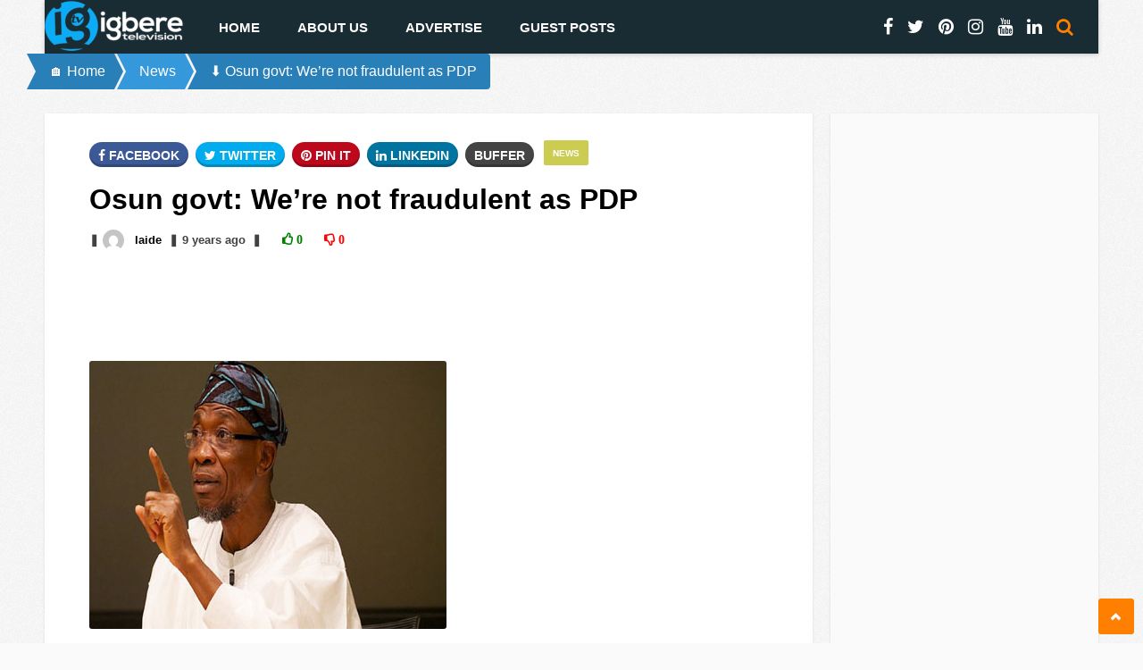

--- FILE ---
content_type: text/html; charset=UTF-8
request_url: https://igberetvnews.com/265681/osun-govt-were-not-fraudulent-as-pdp/
body_size: 18487
content:
<!DOCTYPE HTML>
<html xmlns="http://www.w3.org/1999/xhtml" xmlns:og="http://opengraphprotocol.org/schema/" xmlns:fb="http://www.facebook.com/2008/fbml" xmlns:og='http://ogp.me/ns#' lang="en-US">
    <head>
        <!-- This site is optimized by - BaConSol LLC (http://baconsol.com) -->
                <meta http-equiv="Content-Type" content="text/html; charset=UTF-8" />
    	<meta http-equiv="X-UA-Compatible" content="IE=edge">
        <meta name='viewport' content='width=device-width, height=device-height, initial-scale=1.0, minimum-scale=1.0, maximum-scale=1.0, user-scalable=1, minimal-ui' /> 
        <meta name="designer" content="BaConSol LLC | http://baconsol.com" />
        <!-- Theme output -->
        <link rel="canonical" href="https://igberetvnews.com/265681/osun-govt-were-not-fraudulent-as-pdp/" />
<style type="text/css">
img.wp-smiley,
img.emoji {
	display: inline !important;
	border: none !important;
	box-shadow: none !important;
	height: 1em !important;
	width: 1em !important;
	margin: 0 0.07em !important;
	vertical-align: -0.1em !important;
	background: none !important;
	padding: 0 !important;
}
</style>
	<link rel='stylesheet' id='wp-block-library-css'  href='https://igberetvnews.com/wp-includes/css/dist/block-library/style.min.css?ver=6.0.11' type='text/css' media='all' />
<style id='global-styles-inline-css' type='text/css'>
body{--wp--preset--color--black: #000000;--wp--preset--color--cyan-bluish-gray: #abb8c3;--wp--preset--color--white: #ffffff;--wp--preset--color--pale-pink: #f78da7;--wp--preset--color--vivid-red: #cf2e2e;--wp--preset--color--luminous-vivid-orange: #ff6900;--wp--preset--color--luminous-vivid-amber: #fcb900;--wp--preset--color--light-green-cyan: #7bdcb5;--wp--preset--color--vivid-green-cyan: #00d084;--wp--preset--color--pale-cyan-blue: #8ed1fc;--wp--preset--color--vivid-cyan-blue: #0693e3;--wp--preset--color--vivid-purple: #9b51e0;--wp--preset--gradient--vivid-cyan-blue-to-vivid-purple: linear-gradient(135deg,rgba(6,147,227,1) 0%,rgb(155,81,224) 100%);--wp--preset--gradient--light-green-cyan-to-vivid-green-cyan: linear-gradient(135deg,rgb(122,220,180) 0%,rgb(0,208,130) 100%);--wp--preset--gradient--luminous-vivid-amber-to-luminous-vivid-orange: linear-gradient(135deg,rgba(252,185,0,1) 0%,rgba(255,105,0,1) 100%);--wp--preset--gradient--luminous-vivid-orange-to-vivid-red: linear-gradient(135deg,rgba(255,105,0,1) 0%,rgb(207,46,46) 100%);--wp--preset--gradient--very-light-gray-to-cyan-bluish-gray: linear-gradient(135deg,rgb(238,238,238) 0%,rgb(169,184,195) 100%);--wp--preset--gradient--cool-to-warm-spectrum: linear-gradient(135deg,rgb(74,234,220) 0%,rgb(151,120,209) 20%,rgb(207,42,186) 40%,rgb(238,44,130) 60%,rgb(251,105,98) 80%,rgb(254,248,76) 100%);--wp--preset--gradient--blush-light-purple: linear-gradient(135deg,rgb(255,206,236) 0%,rgb(152,150,240) 100%);--wp--preset--gradient--blush-bordeaux: linear-gradient(135deg,rgb(254,205,165) 0%,rgb(254,45,45) 50%,rgb(107,0,62) 100%);--wp--preset--gradient--luminous-dusk: linear-gradient(135deg,rgb(255,203,112) 0%,rgb(199,81,192) 50%,rgb(65,88,208) 100%);--wp--preset--gradient--pale-ocean: linear-gradient(135deg,rgb(255,245,203) 0%,rgb(182,227,212) 50%,rgb(51,167,181) 100%);--wp--preset--gradient--electric-grass: linear-gradient(135deg,rgb(202,248,128) 0%,rgb(113,206,126) 100%);--wp--preset--gradient--midnight: linear-gradient(135deg,rgb(2,3,129) 0%,rgb(40,116,252) 100%);--wp--preset--duotone--dark-grayscale: url('#wp-duotone-dark-grayscale');--wp--preset--duotone--grayscale: url('#wp-duotone-grayscale');--wp--preset--duotone--purple-yellow: url('#wp-duotone-purple-yellow');--wp--preset--duotone--blue-red: url('#wp-duotone-blue-red');--wp--preset--duotone--midnight: url('#wp-duotone-midnight');--wp--preset--duotone--magenta-yellow: url('#wp-duotone-magenta-yellow');--wp--preset--duotone--purple-green: url('#wp-duotone-purple-green');--wp--preset--duotone--blue-orange: url('#wp-duotone-blue-orange');--wp--preset--font-size--small: 13px;--wp--preset--font-size--medium: 20px;--wp--preset--font-size--large: 36px;--wp--preset--font-size--x-large: 42px;}.has-black-color{color: var(--wp--preset--color--black) !important;}.has-cyan-bluish-gray-color{color: var(--wp--preset--color--cyan-bluish-gray) !important;}.has-white-color{color: var(--wp--preset--color--white) !important;}.has-pale-pink-color{color: var(--wp--preset--color--pale-pink) !important;}.has-vivid-red-color{color: var(--wp--preset--color--vivid-red) !important;}.has-luminous-vivid-orange-color{color: var(--wp--preset--color--luminous-vivid-orange) !important;}.has-luminous-vivid-amber-color{color: var(--wp--preset--color--luminous-vivid-amber) !important;}.has-light-green-cyan-color{color: var(--wp--preset--color--light-green-cyan) !important;}.has-vivid-green-cyan-color{color: var(--wp--preset--color--vivid-green-cyan) !important;}.has-pale-cyan-blue-color{color: var(--wp--preset--color--pale-cyan-blue) !important;}.has-vivid-cyan-blue-color{color: var(--wp--preset--color--vivid-cyan-blue) !important;}.has-vivid-purple-color{color: var(--wp--preset--color--vivid-purple) !important;}.has-black-background-color{background-color: var(--wp--preset--color--black) !important;}.has-cyan-bluish-gray-background-color{background-color: var(--wp--preset--color--cyan-bluish-gray) !important;}.has-white-background-color{background-color: var(--wp--preset--color--white) !important;}.has-pale-pink-background-color{background-color: var(--wp--preset--color--pale-pink) !important;}.has-vivid-red-background-color{background-color: var(--wp--preset--color--vivid-red) !important;}.has-luminous-vivid-orange-background-color{background-color: var(--wp--preset--color--luminous-vivid-orange) !important;}.has-luminous-vivid-amber-background-color{background-color: var(--wp--preset--color--luminous-vivid-amber) !important;}.has-light-green-cyan-background-color{background-color: var(--wp--preset--color--light-green-cyan) !important;}.has-vivid-green-cyan-background-color{background-color: var(--wp--preset--color--vivid-green-cyan) !important;}.has-pale-cyan-blue-background-color{background-color: var(--wp--preset--color--pale-cyan-blue) !important;}.has-vivid-cyan-blue-background-color{background-color: var(--wp--preset--color--vivid-cyan-blue) !important;}.has-vivid-purple-background-color{background-color: var(--wp--preset--color--vivid-purple) !important;}.has-black-border-color{border-color: var(--wp--preset--color--black) !important;}.has-cyan-bluish-gray-border-color{border-color: var(--wp--preset--color--cyan-bluish-gray) !important;}.has-white-border-color{border-color: var(--wp--preset--color--white) !important;}.has-pale-pink-border-color{border-color: var(--wp--preset--color--pale-pink) !important;}.has-vivid-red-border-color{border-color: var(--wp--preset--color--vivid-red) !important;}.has-luminous-vivid-orange-border-color{border-color: var(--wp--preset--color--luminous-vivid-orange) !important;}.has-luminous-vivid-amber-border-color{border-color: var(--wp--preset--color--luminous-vivid-amber) !important;}.has-light-green-cyan-border-color{border-color: var(--wp--preset--color--light-green-cyan) !important;}.has-vivid-green-cyan-border-color{border-color: var(--wp--preset--color--vivid-green-cyan) !important;}.has-pale-cyan-blue-border-color{border-color: var(--wp--preset--color--pale-cyan-blue) !important;}.has-vivid-cyan-blue-border-color{border-color: var(--wp--preset--color--vivid-cyan-blue) !important;}.has-vivid-purple-border-color{border-color: var(--wp--preset--color--vivid-purple) !important;}.has-vivid-cyan-blue-to-vivid-purple-gradient-background{background: var(--wp--preset--gradient--vivid-cyan-blue-to-vivid-purple) !important;}.has-light-green-cyan-to-vivid-green-cyan-gradient-background{background: var(--wp--preset--gradient--light-green-cyan-to-vivid-green-cyan) !important;}.has-luminous-vivid-amber-to-luminous-vivid-orange-gradient-background{background: var(--wp--preset--gradient--luminous-vivid-amber-to-luminous-vivid-orange) !important;}.has-luminous-vivid-orange-to-vivid-red-gradient-background{background: var(--wp--preset--gradient--luminous-vivid-orange-to-vivid-red) !important;}.has-very-light-gray-to-cyan-bluish-gray-gradient-background{background: var(--wp--preset--gradient--very-light-gray-to-cyan-bluish-gray) !important;}.has-cool-to-warm-spectrum-gradient-background{background: var(--wp--preset--gradient--cool-to-warm-spectrum) !important;}.has-blush-light-purple-gradient-background{background: var(--wp--preset--gradient--blush-light-purple) !important;}.has-blush-bordeaux-gradient-background{background: var(--wp--preset--gradient--blush-bordeaux) !important;}.has-luminous-dusk-gradient-background{background: var(--wp--preset--gradient--luminous-dusk) !important;}.has-pale-ocean-gradient-background{background: var(--wp--preset--gradient--pale-ocean) !important;}.has-electric-grass-gradient-background{background: var(--wp--preset--gradient--electric-grass) !important;}.has-midnight-gradient-background{background: var(--wp--preset--gradient--midnight) !important;}.has-small-font-size{font-size: var(--wp--preset--font-size--small) !important;}.has-medium-font-size{font-size: var(--wp--preset--font-size--medium) !important;}.has-large-font-size{font-size: var(--wp--preset--font-size--large) !important;}.has-x-large-font-size{font-size: var(--wp--preset--font-size--x-large) !important;}
</style>
        <title itemprop="name">Osun govt: We’re not fraudulent as PDP &#8211; Igbere TV</title>
        <link rel="dns-prefetch" href="/" />
        <link rel="shortcut icon" href="https://igberetvnews.com/wp-content/favicon.png" />
        <link rel="alternate" id="rss2_url" type="application/rss+xml" title="RSS 2.0" href="/feed" />
        <link rel="alternate" id="rss_url" type="text/xml" title="RSS .92" href="/feed/rss" />
        <link rel="alternate" id="atom_url" type="application/atom+xml" title="Atom 0.3" href="/feed/atom" />

        <link rel="stylesheet" href="https://igberetvnews.com/wp-content/themes/baconsol_wp_mag/style.css" type="text/css" media="all" />
        <link rel="stylesheet" href="https://igberetvnews.com/wp-content/themes/baconsol_wp_mag/css/colors/default.css" type="text/css" media="all" />
        <link rel="stylesheet" href="https://igberetvnews.com/wp-content/themes/baconsol_wp_mag/css/responsive.css" type="text/css" media="all" />
        <link rel="stylesheet" href="https://igberetvnews.com/wp-content/themes/baconsol_wp_mag/css/font-awesome-4.7.0/css/font-awesome.min.css" type="text/css" media="all" />
        <link rel="stylesheet" href="https://igberetvnews.com/wp-content/themes/baconsol_wp_mag/css/customcss.css" type="text/css" media="all" />
        <meta name="generator" content="BaConSol.com 4.1.9" />
        <!--link rel="canonical" href="https://igberetvnews.com/1355537/enha-expresses-shock-members-death-shuts-assembly-complex-decontamination-photos/" />
        <link rel='shortlink' href='https://igberetvnews.com/?p=1355537' /-->
        <script type='text/javascript' defer="defer" src="https://igberetvnews.com/wp-content/themes/baconsol_wp_mag/js/custom.js"></script>

        
            <meta name="description" content="The Osun State government yesterday said it was not as fraudulent as Peoples Democratic Party (PDP).

The party had accused the government of “manufacturing documents” in anticipation of a">
            <meta name="twitter:description" content="The Osun State government yesterday said it was not as fraudulent as Peoples Democratic Party (PDP).

The party had accused the government of “manufacturing documents” in anticipation of a">
            <meta property="og:description" content="The Osun State government yesterday said it was not as fraudulent as Peoples Democratic Party (PDP).

The party had accused the government of “manufacturing documents” in anticipation of a">
            <meta property="og:title" content="Osun govt: We’re not fraudulent as PDP">
            <meta name="twitter:title" content="Osun govt: We’re not fraudulent as PDP">
            <!--meta property="og:url" content=""-->
        <meta name="twitter:image" content="?&amp;width=600">
        <meta property="og:image" itemprop="image" content="?&amp;width=600">
        <meta property="og:image:secure_url" content="" />
        <meta property="og:image:type" content="image/jpeg" />
        <meta property="og:image:width" content="960">
        <meta property="og:image:height" content="788">
        <!--meta property="og:image:alt" content="Abia-North: Senator Orji Kalu&#039;s Giant Strides, Umunneochi In Focus, By Barr Victor Etie" /-->

        <link href="?&amp;width=640&amp;height=300" rel="image_src">
        <meta property="og:type" content="article">
    </head>

    <body class="post-template-default single single-post postid-265681 single-format-standard website_bg" style="position:relative;">
        
        <div id="site" style="float:none;position:relative;width:100%;margin:0 auto;z-index:99;max-width:fit-content;">
            
            <!-- Begin Header -->
            <header>
                <div class="main-menu">
                    <a href="/">
                        <img class="logo" src="https://igberetvnews.com/wp-content/logo.png" alt="Igbere Tv News" />
                    </a>

                    <nav id="myjquerymenu" class="jquerycssmenu">
                        <ul>
                            <li id="menu-item-261957" class="menu-item menu-item-type-custom menu-item-object-custom menu-item-261957"><a href="http://www.igberetvnews.com/">Home</a></li>
<li id="menu-item-261953" class="menu-item menu-item-type-post_type menu-item-object-page menu-item-261953"><a href="https://igberetvnews.com/about/">About Us</a></li>
<li id="menu-item-261954" class="menu-item menu-item-type-post_type menu-item-object-page menu-item-261954"><a href="https://igberetvnews.com/advertise/">Advertise</a></li>
<li class="menu-item guestpost-menu" title="Submit Guest Posts"><a href="/guest-posts/">Guest Posts</a></li>                        </ul>
                    </nav><!-- end #myjquerymenu -->

                    <ul class="top-social">
                        <li>
                            <a href="#">
                                <i class="fa fa-facebook"></i>
                            </a>
                        </li>
                        <li>
                            <a href="#">
                                <i class="fa fa-twitter"></i>
                            </a>
                        </li>
                        <li>
                            <a href="#">
                                <i class="fa fa-pinterest"></i>
                            </a>
                        </li>
                        <li>
                            <a href="#">
                                <i class="fa fa-instagram"></i>
                            </a>
                        </li>
                        <li>
                            <a href="#">
                                <i class="fa fa-youtube"></i>
                            </a>
                        </li>
                        <li>
                            <a href="#">
                                <i class="fa fa-linkedin"></i>
                            </a>
                        </li>
                        <!--li>
                            <a href="">
                                <i class="fa fa-rss"></i>
                            </a>
                        </li-->
                        <li class="md-trigger search" data-modal="modal-7">
                            <label for="searchmodaltoggle"><i class="fa fa-search"></i></label>
                        </li>
                    </ul>
                </div><!-- end .main-menu -->  
            </header><!-- end #header -->

            <input type="checkbox" id="searchmodaltoggle" style="display:none;position:absolute;opacity:0">
            <div id="searchmodaldiv" class="md-modal md-effect-7" i d="modal-7">
                <div class="md-content">
                    <style type="text/css">
                        input#searchmodaltoggle:checked ~ #searchmodaldiv {visibility:visible !important;}
                    </style>
                    <div>
                        <!-- Search form  -->
                        <label for="searchmodaltoggle" style="margin:0 auto;background:#192b33;color:#fff;border:none;padding:11px 15px 13px;font-size:1em;cursor:pointer;display:inline-block;float:left;height:18px;"><i class="fa fa-times"></i></label>
                        <form id="searchform2" class="header-search" method="get" action="https://igberetvnews.com/">
    <input placeholder="Search ..." type="text" name="s" id="s" />
    <input type="submit" value="Search" class="buttonicon" />
</form><div class="clear"></div>                    </div>
                </div><!-- end .md-content -->
            </div><!-- end .md-modal -->
<!-- Begin Content -->
<div class="wrap-fullwidth">
    <ul id="bf-breadcrumbs " class="bf-breadcrumbs ">
        <style>.bf-breadcrumbs { list-style: none; display: inline-block; }
                    .bf-breadcrumbs li { float: left; } 
                    .bf-breadcrumbs li a { color: #FFF; display: block; background: #3498db; text-decoration: none; position: relative; height: 40px; line-height: 40px; padding: 0 10px 0 5px; text-align: center; margin-right: 23px; } 
                    .bf-breadcrumbs li:nth-child(even) a { background-color: #2980b9; } 
                    .bf-breadcrumbs li:nth-child(even) a:before { border-color: #2980b9; border-left-color: transparent; } 
                    .bf-breadcrumbs li:nth-child(even) a:after { border-left-color: #2980b9; } 
                    .bf-breadcrumbs li:first-child a { padding-left: 15px; -moz-border-radius: 4px 0 0 4px; -webkit-border-radius: 4px; border-radius: 4px 0 0 4px; } 
                    .bf-breadcrumbs li:first-child a:before { border:none;} 
                    .bf-breadcrumbs li:last-child a { padding-right: 15px; -moz-border-radius: 0 4px 4px 0; -webkit-border-radius: 0; border-radius: 0 4px 4px 0; } 
                    .bf-breadcrumbs li:last-child a:after { border: none; } 
                    .bf-breadcrumbs li a:before, .bf-breadcrumbs li a:after { content: ""; position: absolute; top: 0; border: 0 solid #3498db; border-width: 20px 10px; width: 0; height: 0; } 
                    .bf-breadcrumbs li a:before {left:-20px;border-left-color:transparent;  /*content:"»";*/} 
                    .bf-breadcrumbs li a:after { left: 100%; border-color: transparent; border-left-color: #3498db;} 
                    .bf-breadcrumbs li a:hover { background-color: #1abc9c;color:#fff !important; } 
                    .bf-breadcrumbs li a:hover:before { border-color: #1abc9c; border-left-color: transparent; } 
                    .bf-breadcrumbs li a:hover:after { border-left-color: #1abc9c; } 
                    .bf-breadcrumbs li a:active { background-color: #16a085;color:#fff !important; } 
                    .bf-breadcrumbs li a:active:before { border-color: #16a085; border-left-color: transparent; } 
                    .bf-breadcrumbs li a:active:after { border-left-color: #16a085; }
        </style><li class="item"><a href="https://igberetvnews.com">🏠 Home</a></li><li class="item item-cat"><a href="https://igberetvnews.com/category/news/">News</a></li><li class="item item-current"><a>⬇ Osun govt: We’re not fraudulent as PDP</a></li></ul>    <div class="single-content">
                        <article itemscope itemtype="http://schema.org/Article">
                    <div class="entry-top">
                        <div class="single-category"> 
                            <a href="https://igberetvnews.com/category/news/" rel="category tag">News</a>                            <!--ul class="single-share"-->
                                    <ul class="bfsocialshare sin gle-share">
        <style>
            .bfsocialshare {width:auto;height:auto;margin:2px auto;display:inline-block;float:left;}
            .bfsocialshare li {float:left;margin:0 3px 0 0;border-radius:2px;display:inline-block;list-style-type:none;list-style:none;}
            .bfsocialshare i {color:#fff;display:inline-block;padding:0;font-family:FontAwesome;}
            .bfsocialshare a {padding:6px 10px 4px;color:#fff;font-size:14px;border-radius:15px;margin:0 5px 5px 0;cursor:pointer;box-shadow:inset 0 -3px 0 rgba(0,0,0,.2);display:inline-block;text-decoration:none !important;transition:opacity 0.2s;text-transform:uppercase;}
            .bfsocialshare a:hover, .bfsocialshare a:active {color:#fff;opacity:0.8;}
            .bfsocialshare a.bss-twitter {background:#00aced !important;}
            .bfsocialshare a.bss-facebook {background:#3B5997 !important;}
            .bfsocialshare a.bss-buffer {background:#444 !important;}
            .bfsocialshare a.bss-pinterest {background:#bd081c !important;}
            .bfsocialshare a.bss-linkedin {background:#0074A1 !important;}
            .bfsocialshare a.bss-whatsapp {background:#43d854 !important;display:none;}
            @media only screen and (max-width: 600px) {
                .bfsocialshare a.bss-whatsapp {display:inline-block !important;}
            }
        </style>
        <li><a href="http://www.facebook.com/sharer.php?u=https%3A%2F%2Figberetvnews.com%2F265681%2Fosun-govt-were-not-fraudulent-as-pdp%2F&t=Osun+govt%3A+We%E2%80%99re+not+fraudulent+as+PDP" class="bss-facebook" title="Share on Facebook" target="_blank" onClick="javascript:window.open(this.href, '', 'menubar=no,toolbar=no,resizable=yes,scrollbars=yes,height=400,width=700');return false;"><i class="fa fa-facebook"></i> FaceBook</a></li>
        <li><a href="http://twitter.com/share?text=Osun+govt%3A+We%E2%80%99re+not+fraudulent+as+PDP -&url=https%3A%2F%2Figberetvnews.com%2F265681%2Fosun-govt-were-not-fraudulent-as-pdp%2F" title="Tweet This Post" class="bss-twitter" target="_blank" onClick="javascript:window.open(this.href, '', 'menubar=no,toolbar=no,resizable=yes,scrollbars=yes,height=400,width=700');return false;"><i class="fa fa-twitter"></i> Twitter</a></li>
        <li><a href="http://pinterest.com/pin/create/button/?url=https%3A%2F%2Figberetvnews.com%2F265681%2Fosun-govt-were-not-fraudulent-as-pdp%2F&media=&description=Osun+govt%3A+We%E2%80%99re+not+fraudulent+as+PDP" class="bss-pinterest" title="Pin This Post" data-pin-custom="true" target="_blank" onClick="javascript:window.open(this.href, '', 'menubar=no,toolbar=no,resizable=yes,scrollbars=yes,height=400,width=700');return false;"><i class="fa fa-pinterest"></i> Pin It</a></li>
        <li><a href="https://www.linkedin.com/shareArticle?mini=true&url=https%3A%2F%2Figberetvnews.com%2F265681%2Fosun-govt-were-not-fraudulent-as-pdp%2F&title=Osun+govt%3A+We%E2%80%99re+not+fraudulent+as+PDP" class="bss-linkedin" title="Share on Linkedin" target="_blank" onClick="javascript:window.open(this.href, '', 'menubar=no,toolbar=no,resizable=yes,scrollbars=yes,height=400,width=700');return false;"><i class="fa fa-linkedin"></i> Linkedin</a></li>
        <li><a href="https://bufferapp.com/add?url=https%3A%2F%2Figberetvnews.com%2F265681%2Fosun-govt-were-not-fraudulent-as-pdp%2F&text=Osun+govt%3A+We%E2%80%99re+not+fraudulent+as+PDP" class="bss-buffer" title="Share on Buffer" target="_blank" onClick="javascript:window.open(this.href, '', 'menubar=no,toolbar=no,resizable=yes,scrollbars=yes,height=400,width=700');return false;">Buffer</a></li>
        <li><a hr ef="whatsapp://send?text=" href="https://wa.me/?text=Osun+govt%3A+We%E2%80%99re+not+fraudulent+as+PDP https%3A%2F%2Figberetvnews.com%2F265681%2Fosun-govt-were-not-fraudulent-as-pdp%2F" class="bss-whatsapp" title="Share on WhatsApp" target="_blank" onClick="javascript:window.open(this.href, '', 'menubar=no,toolbar=no,resizable=yes,scrollbars=yes,height=400,width=700');return false;"><i class="fa fa-whatsapp"></i> WhatsApp</a></li>
    </ul>
                                <!--/ul--><!-- end .single-share -->
                        </div><!-- end .single-category -->
                        <div class="clear"></div>

                        <h1 class="article-title entry-title">Osun govt: We’re not fraudulent as PDP</h1>

                        <div class="meta-single-content">
                            <div class="contentmeta" style="width:100%;height:20px;float:left;">
            <style> 
            .contentmeta>*{width:auto;height:20px;font-size:13px;font-weight:900;float:left;margin:0 1% 2px 0;}</style><span class="aut-name">❚ 
                    <a href="https://igberetvnews.com/author/laide/" title="laide's profile photo">
                        <img src="https://secure.gravatar.com/avatar/c09fc4da93a23e35849ec8493a831fca?s=96&d=mm&r=g" class="avatar photo" alt="laide's photo" style="width:24px;height:24px;border-radius:50%;margin-top:-1px;vertical-align:middle;">
                    </a> 
                    <a href="https://igberetvnews.com/author/laide/" title="Posts by laide" rel="author" class="author vcard">laide</a>
                </span><span class="lm-space" itemprop="datePublished">❚ <span itemprop="datePublished">9 years</span> ago</span><span class="lm-space">❚ <div class="thumbsRating" id="thumbs-vote-265681">
        <a href="https://igberetvnews.com/wp-admin/admin-ajax.php?action=votebythumb&postid=265681&type=1&nonce=accc1c69db" id="y265681" class="thumbs-vote-up fa fa-thumbs-o-up" onclick="thumbs_vote(265681, 1, this.id); return false;" onfocus="document.getElementById(this.id).removeAttribute('href'); return false;"> 0</a>
        <a href="https://igberetvnews.com/wp-admin/admin-ajax.php?action=votebythumb&postid=265681&type=2&nonce=accc1c69db" id="n265681" class="thumbs-vote-down fa fa-thumbs-o-down" onclick="thumbs_vote(265681, 2, this.id); return false;" onfocus="document.getElementById(this.id).removeAttribute('href'); return false;"> 0</a>
        <span class="already-voted">You already voted!</span>
    </div></span></div>                        </div><!-- end .meta-single-content -->
                        <div class="clear"></div>
                    </div>
                    <div class="clear"></div>


                <!--article itemscope itemtype="http://schema.org/Article"-->

                    <div id="post-265681" class="post">

                        
            <div id="detectads1" class="ads adsbox detectAds pub_300x250 pub_300x250m pub_728x90 text-ad textAd text_ad text_ads text-ads text-ad-links" style="width:1px !important;height:1px !important;position:absolute !important;left:-10000px !important;top:-1000px !important;"> </div>
            <script>
                document.cookie = "adblock_enabled=false";
                window.onload = function () {
                    setTimeout(() => {
                        var adsDiv = document.getElementById("detectads1");
                        if (adsDiv.offsetHeight === 0) {
                            document.cookie = "adblock_enabled=true";
                        }
                        /*adsDiv.remove(); */
                        adsDiv.parentNode.removeChild(adsDiv);
                    }, 7000);
                    return false;
                };
            </script>
            <style>moonadshow:empty {display:none}</style>
            <div id="bfadz" class="moonadshow inpostad" style="width:99%;max-height:100px;overflow:hidden;float:none;display:block;margin:0 auto;text-align:center;"><div style="width:970px;height:90px;display:inline-block;overflow:hidden;"><!-- 970×90-displayAd -->
                                    <ins class="adsbygoogle"
                                         style="display:inline-block;width:970px;height:90px"
                                         data-ad-client="ca-pub-1692711567326837"
                                         data-ad-slot="2550255843"></ins>
                                    <script>
                                         (adsbygoogle = window.adsbygoogle || []).push({});
                                    </script></div>
            </div>
                        <div class="entry">
                            <!-- excerpt -->
                             

                            <!-- entry content -->
                            <div class="feature-img"><img class="disappear appear" src="http://thenationonlineng.net/wp-content/uploads/2016/10/Rauf-Aregbesola.jpg" alt="Osun govt: we’re not fraudulent as PDP" /></div>
<div class="entry-content">
<p>The Osun State government yesterday said it was not as fraudulent as Peoples Democratic Party (PDP).</p>
<p>The party had accused the government of “manufacturing documents” in anticipation of a purported planned probe of the bailout loans by the Senate.</p>
<p>The state’s Bureau of Communication and Strategy, in a statement by its Director, Semiu Okanlawon, described as warped, the reasoning and conclusion that the government hired an accounting firm to help it cook books of its expenditure since 2014.</p>
<p>“PDP’s allegation is a fallout of what the party represented while it lorded over Nigerians. If the PDP government had not been good at falsifying and altering financial documents fraudulently, it would not have so easily jumped into conclusion that Osun has hired a firm to help it perfect fraud.</p>
<p>“The PDP’s statement merely reminds us why, since the anti-people party was booted out of office, Nigerians have been treated to a series of mind-blowing financial malfeasance. Of course, the humongous financial recklessness of the PDP, which is now public knowledge, could only have been a result of many years of “manufacturing documents”.</p>
<div id="adcode"><ins class="adsbygoogle" data-ad-client="ca-pub-5089981496810613" data-ad-slot="6482008575" data-adsbygoogle-status="done"><ins id="aswift_4_expand"><ins id="aswift_4_anchor"></ins></ins></ins>The statement cautioned the media against falling prey to PDP’s deceit, adding that the party’s several lies could rob an unwary media organisation of its honour and credibility.</div>
<p>“Our media organisations must be wary of the corrupting influence of PDP and its warped logic. When a party says a government has hired an accounting firm to “manufacture documents” to cover fraud, the responsibility the society places on the media compels it to carry out investigation by subjecting such information to veracity and reliability tests.”</p>
</div>
</p><img src="/wp-content/man-of-the-year-award.webp" alt="Man of the year award" loading="lazy" w-idth="600" h-eight="735" style="width:auto;max-width:375px;max-height:350px;max-height:550px;max-width:100%;margin:2px;border-radius:5%;float:right;">
                            
            <div id="detectads2" class="ads adsbox detectAds pub_300x250 pub_300x250m pub_728x90 text-ad textAd text_ad text_ads text-ads text-ad-links" style="width:1px !important;height:1px !important;position:absolute !important;left:-10000px !important;top:-1000px !important;"> </div>
            <script>
                document.cookie = "adblock_enabled=false";
                window.onload = function () {
                    setTimeout(() => {
                        var adsDiv = document.getElementById("detectads2");
                        if (adsDiv.offsetHeight === 0) {
                            document.cookie = "adblock_enabled=true";
                        }
                        /*adsDiv.remove(); */
                        adsDiv.parentNode.removeChild(adsDiv);
                    }, 7000);
                    return false;
                };
            </script>
            <style>moonadshow:empty {display:none}</style>
            <div id="bfadz" class="moonadshow " style=""><div style="width:970px;height:90px;display:inline-block;overflow:hidden;"><!-- 970×90-displayAd -->
                                    <ins class="adsbygoogle"
                                         style="display:inline-block;width:970px;height:90px"
                                         data-ad-client="ca-pub-1692711567326837"
                                         data-ad-slot="2550255843"></ins>
                                    <script>
                                         (adsbygoogle = window.adsbygoogle || []).push({});
                                    </script></div>
            </div>                                                        <div class="clear"></div>
                
                            <div class="single-share">
                                    <ul class="bfsocialshare sin gle-share">
        <style>
            .bfsocialshare {width:auto;height:auto;margin:2px auto;display:inline-block;float:left;}
            .bfsocialshare li {float:left;margin:0 3px 0 0;border-radius:2px;display:inline-block;list-style-type:none;list-style:none;}
            .bfsocialshare i {color:#fff;display:inline-block;padding:0;font-family:FontAwesome;}
            .bfsocialshare a {padding:6px 10px 4px;color:#fff;font-size:14px;border-radius:15px;margin:0 5px 5px 0;cursor:pointer;box-shadow:inset 0 -3px 0 rgba(0,0,0,.2);display:inline-block;text-decoration:none !important;transition:opacity 0.2s;text-transform:uppercase;}
            .bfsocialshare a:hover, .bfsocialshare a:active {color:#fff;opacity:0.8;}
            .bfsocialshare a.bss-twitter {background:#00aced !important;}
            .bfsocialshare a.bss-facebook {background:#3B5997 !important;}
            .bfsocialshare a.bss-buffer {background:#444 !important;}
            .bfsocialshare a.bss-pinterest {background:#bd081c !important;}
            .bfsocialshare a.bss-linkedin {background:#0074A1 !important;}
            .bfsocialshare a.bss-whatsapp {background:#43d854 !important;display:none;}
            @media only screen and (max-width: 600px) {
                .bfsocialshare a.bss-whatsapp {display:inline-block !important;}
            }
        </style>
        <li><a href="http://www.facebook.com/sharer.php?u=https%3A%2F%2Figberetvnews.com%2F265681%2Fosun-govt-were-not-fraudulent-as-pdp%2F&t=Osun+govt%3A+We%E2%80%99re+not+fraudulent+as+PDP" class="bss-facebook" title="Share on Facebook" target="_blank" onClick="javascript:window.open(this.href, '', 'menubar=no,toolbar=no,resizable=yes,scrollbars=yes,height=400,width=700');return false;"><i class="fa fa-facebook"></i> FaceBook</a></li>
        <li><a href="http://twitter.com/share?text=Osun+govt%3A+We%E2%80%99re+not+fraudulent+as+PDP -&url=https%3A%2F%2Figberetvnews.com%2F265681%2Fosun-govt-were-not-fraudulent-as-pdp%2F" title="Tweet This Post" class="bss-twitter" target="_blank" onClick="javascript:window.open(this.href, '', 'menubar=no,toolbar=no,resizable=yes,scrollbars=yes,height=400,width=700');return false;"><i class="fa fa-twitter"></i> Twitter</a></li>
        <li><a href="http://pinterest.com/pin/create/button/?url=https%3A%2F%2Figberetvnews.com%2F265681%2Fosun-govt-were-not-fraudulent-as-pdp%2F&media=&description=Osun+govt%3A+We%E2%80%99re+not+fraudulent+as+PDP" class="bss-pinterest" title="Pin This Post" data-pin-custom="true" target="_blank" onClick="javascript:window.open(this.href, '', 'menubar=no,toolbar=no,resizable=yes,scrollbars=yes,height=400,width=700');return false;"><i class="fa fa-pinterest"></i> Pin It</a></li>
        <li><a href="https://www.linkedin.com/shareArticle?mini=true&url=https%3A%2F%2Figberetvnews.com%2F265681%2Fosun-govt-were-not-fraudulent-as-pdp%2F&title=Osun+govt%3A+We%E2%80%99re+not+fraudulent+as+PDP" class="bss-linkedin" title="Share on Linkedin" target="_blank" onClick="javascript:window.open(this.href, '', 'menubar=no,toolbar=no,resizable=yes,scrollbars=yes,height=400,width=700');return false;"><i class="fa fa-linkedin"></i> Linkedin</a></li>
        <li><a href="https://bufferapp.com/add?url=https%3A%2F%2Figberetvnews.com%2F265681%2Fosun-govt-were-not-fraudulent-as-pdp%2F&text=Osun+govt%3A+We%E2%80%99re+not+fraudulent+as+PDP" class="bss-buffer" title="Share on Buffer" target="_blank" onClick="javascript:window.open(this.href, '', 'menubar=no,toolbar=no,resizable=yes,scrollbars=yes,height=400,width=700');return false;">Buffer</a></li>
        <li><a hr ef="whatsapp://send?text=" href="https://wa.me/?text=Osun+govt%3A+We%E2%80%99re+not+fraudulent+as+PDP https%3A%2F%2Figberetvnews.com%2F265681%2Fosun-govt-were-not-fraudulent-as-pdp%2F" class="bss-whatsapp" title="Share on WhatsApp" target="_blank" onClick="javascript:window.open(this.href, '', 'menubar=no,toolbar=no,resizable=yes,scrollbars=yes,height=400,width=700');return false;"><i class="fa fa-whatsapp"></i> WhatsApp</a></li>
    </ul>
                                </div><!-- end .single-share -->
                        </div><!-- end .entry -->
                        <div class="clear"></div> 
                    </div><!-- end #post -->

                </article><!-- end article -->

                   

        <!-- Related Articles  -->    
        <div id="related-wrap">
            <div class="one_half_rw">
                <div class="widget-title">
                    <h3><i class="fa fa-paper-plane" aria-hidden="true"></i> New Posts</h3>
                </div>
                <ul class="article_list">
                                                <li>
                                                                    <ul class="meta-icons-home">
                                                                            </ul>
                                    <div class="clear"></div>      
                                    <a href="https://igberetvnews.com/1491616/setting-record-straight-disqualification-nestoils-lawyers/"> 
                                        <img width="90" height="68" src="https://igberetvnews.com/wp-content/uploads/bfcache/images/Setting-The-Record-Straight-On-The-Disqualification-Of-Nestoil-s-Lawyers-14916169090.jpeg" class="attachment-list_mag_wp_thumbnail_widget_small size-list_mag_wp_thumbnail_widget_small wp-post-image" alt="">
                                    </a>
                                    <div class="author-il">
                                                                        <h3><a href="https://igberetvnews.com/1491616/setting-record-straight-disqualification-nestoils-lawyers/">Setting The Record Straight On The Disqualification Of Nestoil’s Lawyers</a></h3>
                                    <div class="contentmeta" style="width:100%;height:20px;float:left;">
            <style> 
            .contentmeta>*{width:auto;height:20px;font-size:13px;font-weight:900;float:left;margin:0 1% 2px 0;}</style><span class="lm-space">❚ <div class="thumbsRating" id="thumbs-vote-1491616">
        <a href="https://igberetvnews.com/wp-admin/admin-ajax.php?action=votebythumb&postid=1491616&type=1&nonce=accc1c69db" id="y1491616" class="thumbs-vote-up fa fa-thumbs-o-up" onclick="thumbs_vote(1491616, 1, this.id); return false;" onfocus="document.getElementById(this.id).removeAttribute('href'); return false;"> 0</a>
        <a href="https://igberetvnews.com/wp-admin/admin-ajax.php?action=votebythumb&postid=1491616&type=2&nonce=accc1c69db" id="n1491616" class="thumbs-vote-down fa fa-thumbs-o-down" onclick="thumbs_vote(1491616, 2, this.id); return false;" onfocus="document.getElementById(this.id).removeAttribute('href'); return false;"> 0</a>
        <span class="already-voted">You already voted!</span>
    </div></span></div>                                </div>
                            </li>
                                                        <li>
                                                                    <ul class="meta-icons-home">
                                                                            </ul>
                                    <div class="clear"></div>      
                                    <a href="https://igberetvnews.com/1491613/give-governor-due-respect-deputy-speaker-kalu-calls-partnership-rivalry-abia-politics/"> 
                                        <img width="90" height="68" src="https://igberetvnews.com/wp-content/uploads/bfcache/images/-I-Give-My-Governor-Due-Respect-Deputy-Speaker-Kalu-Calls-For-Partnership-Not-Rivalry-In-Abia-Politics-14916139090.jpeg" class="attachment-list_mag_wp_thumbnail_widget_small size-list_mag_wp_thumbnail_widget_small wp-post-image" alt="">
                                    </a>
                                    <div class="author-il">
                                                                        <h3><a href="https://igberetvnews.com/1491613/give-governor-due-respect-deputy-speaker-kalu-calls-partnership-rivalry-abia-politics/">“I Give My Governor Due Respect” — Deputy Speaker Kalu Calls For Partnership, Not Rivalry In Abia Politics</a></h3>
                                    <div class="contentmeta" style="width:100%;height:20px;float:left;">
            <style> 
            .contentmeta>*{width:auto;height:20px;font-size:13px;font-weight:900;float:left;margin:0 1% 2px 0;}</style><span class="lm-space">❚ <div class="thumbsRating" id="thumbs-vote-1491613">
        <a href="https://igberetvnews.com/wp-admin/admin-ajax.php?action=votebythumb&postid=1491613&type=1&nonce=accc1c69db" id="y1491613" class="thumbs-vote-up fa fa-thumbs-o-up" onclick="thumbs_vote(1491613, 1, this.id); return false;" onfocus="document.getElementById(this.id).removeAttribute('href'); return false;"> 0</a>
        <a href="https://igberetvnews.com/wp-admin/admin-ajax.php?action=votebythumb&postid=1491613&type=2&nonce=accc1c69db" id="n1491613" class="thumbs-vote-down fa fa-thumbs-o-down" onclick="thumbs_vote(1491613, 2, this.id); return false;" onfocus="document.getElementById(this.id).removeAttribute('href'); return false;"> 0</a>
        <span class="already-voted">You already voted!</span>
    </div></span></div>                                </div>
                            </li>
                                                        <li>
                                                                    <ul class="meta-icons-home">
                                                                            </ul>
                                    <div class="clear"></div>      
                                    <a href="https://igberetvnews.com/1491611/mum-died-ethiopian-airlines-flight-abuja-us-video/"> 
                                        <img width="90" height="68" src="https://igberetvnews.com/wp-content/uploads/bfcache/images/My-Mum-Died-in-Ethiopian-Airlines-Flight-from-Abuja-to-US-Video--14916119090.jpeg" class="attachment-list_mag_wp_thumbnail_widget_small size-list_mag_wp_thumbnail_widget_small wp-post-image" alt="">
                                    </a>
                                    <div class="author-il">
                                                                        <h3><a href="https://igberetvnews.com/1491611/mum-died-ethiopian-airlines-flight-abuja-us-video/">My Mum Died in Ethiopian Airlines Flight from Abuja to US (Video)</a></h3>
                                    <div class="contentmeta" style="width:100%;height:20px;float:left;">
            <style> 
            .contentmeta>*{width:auto;height:20px;font-size:13px;font-weight:900;float:left;margin:0 1% 2px 0;}</style><span class="lm-space">❚ <div class="thumbsRating" id="thumbs-vote-1491611">
        <a href="https://igberetvnews.com/wp-admin/admin-ajax.php?action=votebythumb&postid=1491611&type=1&nonce=accc1c69db" id="y1491611" class="thumbs-vote-up fa fa-thumbs-o-up" onclick="thumbs_vote(1491611, 1, this.id); return false;" onfocus="document.getElementById(this.id).removeAttribute('href'); return false;"> 1</a>
        <a href="https://igberetvnews.com/wp-admin/admin-ajax.php?action=votebythumb&postid=1491611&type=2&nonce=accc1c69db" id="n1491611" class="thumbs-vote-down fa fa-thumbs-o-down" onclick="thumbs_vote(1491611, 2, this.id); return false;" onfocus="document.getElementById(this.id).removeAttribute('href'); return false;"> 0</a>
        <span class="already-voted">You already voted!</span>
    </div></span></div>                                </div>
                            </li>
                                            </ul>
            </div>
            <div class="one_half_last_rw">
                <div class="widget-title">
                    <h3><i class="fa fa-fire" aria-hidden="true"></i> Related Posts</h3>
                </div>
                <ul class="article_list">
                                        

                            <li>
                                                                    <ul class="meta-icons-home">
                                                                            </ul>
                                    <div class="clear"></div>      
                                    <a href="https://igberetvnews.com/1491609/take-time-play-rules-efcc-tells-moniepoint/"> 
                                        <img width="90" height="90" src="https://igberetvnews.com/wp-content/uploads/bfcache/images/Take-Your-Time-Play-By-The-Rules-EFCC-Tells-Moniepoint-14916099090.jpeg" class="attachment-list_mag_wp_thumbnail_widget_small size-list_mag_wp_thumbnail_widget_small wp-post-image" alt="" sizes="(max-width: 90px) 100vw, 90px">
                                    </a>
                                    <div class="author-il">
                                                                                <h3>
                                            <a href="https://igberetvnews.com/1491609/take-time-play-rules-efcc-tells-moniepoint/">
                                                Take Your Time, Play By The Rules, EFCC Tells Moniepoint                                            </a>
                                        </h3>
                                        <div class="contentmeta" style="width:100%;height:20px;float:left;">
            <style> 
            .contentmeta>*{width:auto;height:20px;font-size:13px;font-weight:900;float:left;margin:0 1% 2px 0;}</style><span class="lm-space">❚ <div class="thumbsRating" id="thumbs-vote-1491609">
        <a href="https://igberetvnews.com/wp-admin/admin-ajax.php?action=votebythumb&postid=1491609&type=1&nonce=accc1c69db" id="y1491609" class="thumbs-vote-up fa fa-thumbs-o-up" onclick="thumbs_vote(1491609, 1, this.id); return false;" onfocus="document.getElementById(this.id).removeAttribute('href'); return false;"> 0</a>
        <a href="https://igberetvnews.com/wp-admin/admin-ajax.php?action=votebythumb&postid=1491609&type=2&nonce=accc1c69db" id="n1491609" class="thumbs-vote-down fa fa-thumbs-o-down" onclick="thumbs_vote(1491609, 2, this.id); return false;" onfocus="document.getElementById(this.id).removeAttribute('href'); return false;"> 0</a>
        <span class="already-voted">You already voted!</span>
    </div></span></div>                                    </div>
                            </li>
                                                

                            <li>
                                                                    <ul class="meta-icons-home">
                                                                            </ul>
                                    <div class="clear"></div>      
                                    <a href="https://igberetvnews.com/1491607/davido-thanks-father-intervening-paternity-controversy-involving-anu/"> 
                                        <img width="90" height="90" src="https://igberetvnews.com/wp-content/uploads/bfcache/images/Davido-Thanks-Father-For-Intervening-In-Paternity-Controversy-Involving-Anu-14916079090.jpeg" class="attachment-list_mag_wp_thumbnail_widget_small size-list_mag_wp_thumbnail_widget_small wp-post-image" alt="" sizes="(max-width: 90px) 100vw, 90px">
                                    </a>
                                    <div class="author-il">
                                                                                <h3>
                                            <a href="https://igberetvnews.com/1491607/davido-thanks-father-intervening-paternity-controversy-involving-anu/">
                                                Davido Thanks Father For Intervening In Paternity Controversy Involving Anu                                            </a>
                                        </h3>
                                        <div class="contentmeta" style="width:100%;height:20px;float:left;">
            <style> 
            .contentmeta>*{width:auto;height:20px;font-size:13px;font-weight:900;float:left;margin:0 1% 2px 0;}</style><span class="lm-space">❚ <div class="thumbsRating" id="thumbs-vote-1491607">
        <a href="https://igberetvnews.com/wp-admin/admin-ajax.php?action=votebythumb&postid=1491607&type=1&nonce=accc1c69db" id="y1491607" class="thumbs-vote-up fa fa-thumbs-o-up" onclick="thumbs_vote(1491607, 1, this.id); return false;" onfocus="document.getElementById(this.id).removeAttribute('href'); return false;"> 0</a>
        <a href="https://igberetvnews.com/wp-admin/admin-ajax.php?action=votebythumb&postid=1491607&type=2&nonce=accc1c69db" id="n1491607" class="thumbs-vote-down fa fa-thumbs-o-down" onclick="thumbs_vote(1491607, 2, this.id); return false;" onfocus="document.getElementById(this.id).removeAttribute('href'); return false;"> 0</a>
        <span class="already-voted">You already voted!</span>
    </div></span></div>                                    </div>
                            </li>
                                                

                            <li>
                                                                    <ul class="meta-icons-home">
                                                                            </ul>
                                    <div class="clear"></div>      
                                    <a href="https://igberetvnews.com/1491605/vdm-slams-wizkid-kuti-feud-know-music/"> 
                                        <img width="90" height="90" src="https://igberetvnews.com/wp-content/uploads/bfcache/images/VDM-Slams-Wizkid-Over-Kuti-Feud-What-Do-You-Know-About-Music--14916059090.jpeg" class="attachment-list_mag_wp_thumbnail_widget_small size-list_mag_wp_thumbnail_widget_small wp-post-image" alt="" sizes="(max-width: 90px) 100vw, 90px">
                                    </a>
                                    <div class="author-il">
                                                                                <h3>
                                            <a href="https://igberetvnews.com/1491605/vdm-slams-wizkid-kuti-feud-know-music/">
                                                VDM Slams Wizkid Over Kuti Feud: What Do You Know About Music?                                            </a>
                                        </h3>
                                        <div class="contentmeta" style="width:100%;height:20px;float:left;">
            <style> 
            .contentmeta>*{width:auto;height:20px;font-size:13px;font-weight:900;float:left;margin:0 1% 2px 0;}</style><span class="lm-space">❚ <div class="thumbsRating" id="thumbs-vote-1491605">
        <a href="https://igberetvnews.com/wp-admin/admin-ajax.php?action=votebythumb&postid=1491605&type=1&nonce=accc1c69db" id="y1491605" class="thumbs-vote-up fa fa-thumbs-o-up" onclick="thumbs_vote(1491605, 1, this.id); return false;" onfocus="document.getElementById(this.id).removeAttribute('href'); return false;"> 0</a>
        <a href="https://igberetvnews.com/wp-admin/admin-ajax.php?action=votebythumb&postid=1491605&type=2&nonce=accc1c69db" id="n1491605" class="thumbs-vote-down fa fa-thumbs-o-down" onclick="thumbs_vote(1491605, 2, this.id); return false;" onfocus="document.getElementById(this.id).removeAttribute('href'); return false;"> 0</a>
        <span class="already-voted">You already voted!</span>
    </div></span></div>                                    </div>
                            </li>
                                            </ul>
            </div>
            <div class="clear"></div>
        </div><!-- end #related-wrap -->


        <!-- Tags Articles -->
                    <div class="line_bottom_related"></div>
                        <div class="author-meta">
                <div class="author-meta-entry">
                    <div class="author-left-meta">
                        <a href="https://igberetvnews.com/author/laide/">
                            <img src="https://secure.gravatar.com/avatar/c09fc4da93a23e35849ec8493a831fca?s=96&d=mm&r=g" class="avatar photo" alt="laide\'s profile photo" height="70" width="70">
                        </a>
                    </div><!-- end .author-left-meta -->
                    <div class="author-info">
                        <strong>
                            <i class="fa fa-user"></i> 
                            <a href="https://igberetvnews.com/author/laide/" title="Posts by laide" rel="author">laide</a>
                        </strong> 
                        <i class="fa fa-home"></i> 
                        <a class="author-link" href="https://igberetvnews.com/author/laide/" target="_blank"></a><br />
                        <p>
                                                                                    <ul class="author-social-top">
                                <li><a target="_blank" href=""><i class="fa fa-facebook"></i></a></li>
                                <li><a target="_blank" href=""><i class="fa fa-twitter"></i></a></li>
                                <li><a target="_blank" href=""><i class="fa fa-pinterest"></i></a></li>
                                <li><a target="_blank" href=""><i class="fa fa-instagram"></i></a></li>
                                <li><a target="_blank" href=""><i class="fa fa-youtube"></i></a></li>
                            </ul>
                        </p>
                    </div><!-- end .autor-info -->
                    <div class="clear"></div>
                </div>
                <div class="clear"></div>
            </div><!-- end .author-meta -->
            
        
        <!-- Begin Sidebar (Left bottom) -->    
        <aside class="sidebar-bottom">
		<div class="widget widget_list_mag_wp_300px" style="max-height:280px;">
		<!--div class="img-300"-->
			
            <div id="detectads3" class="ads adsbox detectAds pub_300x250 pub_300x250m pub_728x90 text-ad textAd text_ad text_ads text-ads text-ad-links" style="width:1px !important;height:1px !important;position:absolute !important;left:-10000px !important;top:-1000px !important;"> </div>
            <script>
                document.cookie = "adblock_enabled=false";
                window.onload = function () {
                    setTimeout(() => {
                        var adsDiv = document.getElementById("detectads3");
                        if (adsDiv.offsetHeight === 0) {
                            document.cookie = "adblock_enabled=true";
                        }
                        /*adsDiv.remove(); */
                        adsDiv.parentNode.removeChild(adsDiv);
                    }, 7000);
                    return false;
                };
            </script>
            <style>moonadshow:empty {display:none}</style>
            <div id="bfadz" class="moonadshow img-300" style=""><!-- Responsive-displayAd -->
<ins class="adsbygoogle"
     style="display:block"
     data-ad-client="ca-pub-1692711567326837"
     data-ad-slot="7737744166"
     data-ad-format="auto"
     data-full-width-responsive="true"></ins>
<script>
     (adsbygoogle = window.adsbygoogle || []).push({});
</script>
            </div>		<!--/div-->
  	</div>
  	<div class="clear"></div>

  	<div class="widget widget_list_mag_wp_300px" style="max-height:280px;">
		<!--div class="img-300"-->
			
            <div id="detectads4" class="ads adsbox detectAds pub_300x250 pub_300x250m pub_728x90 text-ad textAd text_ad text_ads text-ads text-ad-links" style="width:1px !important;height:1px !important;position:absolute !important;left:-10000px !important;top:-1000px !important;"> </div>
            <script>
                document.cookie = "adblock_enabled=false";
                window.onload = function () {
                    setTimeout(() => {
                        var adsDiv = document.getElementById("detectads4");
                        if (adsDiv.offsetHeight === 0) {
                            document.cookie = "adblock_enabled=true";
                        }
                        /*adsDiv.remove(); */
                        adsDiv.parentNode.removeChild(adsDiv);
                    }, 7000);
                    return false;
                };
            </script>
            <style>moonadshow:empty {display:none}</style>
            <div id="bfadz" class="moonadshow img-300" style=""><!-- Responsive-displayAd -->
<ins class="adsbygoogle"
     style="display:block"
     data-ad-client="ca-pub-1692711567326837"
     data-ad-slot="7737744166"
     data-ad-format="auto"
     data-full-width-responsive="true"></ins>
<script>
     (adsbygoogle = window.adsbygoogle || []).push({});
</script>
            </div>		<!--/div-->
  	</div>
  	<div class="clear"></div>

	
</aside>
        <!-- end #sidebar (Left bottom) -->         

        <!-- Comments -->
        <div id="comments" class="comments">
                        <div class="clear"></div>
                    <p class="nocomments">Comments are closed.</p>
                </div>
        <div class="clear"></div>
    </div><!-- end .single-content -->


    <!-- Begin Sidebar (right) -->    
    <div class="sidebar-wrapper">
	<aside class="sidebar">
		<div class="widget widget_list_mag_wp_300px">
    <!--div class="img-300 300x250"-->
            <div id="detectads5" class="ads adsbox detectAds pub_300x250 pub_300x250m pub_728x90 text-ad textAd text_ad text_ads text-ads text-ad-links" style="width:1px !important;height:1px !important;position:absolute !important;left:-10000px !important;top:-1000px !important;"> </div>
            <script>
                document.cookie = "adblock_enabled=false";
                window.onload = function () {
                    setTimeout(() => {
                        var adsDiv = document.getElementById("detectads5");
                        if (adsDiv.offsetHeight === 0) {
                            document.cookie = "adblock_enabled=true";
                        }
                        /*adsDiv.remove(); */
                        adsDiv.parentNode.removeChild(adsDiv);
                    }, 7000);
                    return false;
                };
            </script>
            <style>moonadshow:empty {display:none}</style>
            <div id="bfadz" class="moonadshow img-300 300x250" style=""><!-- Responsive-displayAd -->
<ins class="adsbygoogle"
     style="display:block"
     data-ad-client="ca-pub-1692711567326837"
     data-ad-slot="7737744166"
     data-ad-format="auto"
     data-full-width-responsive="true"></ins>
<script>
     (adsbygoogle = window.adsbygoogle || []).push({});
</script>
            </div><!--/div-->
  </div>
  <div class="clear"></div>    <div class="widget">
      <div class="widget-title">
        <h3><i class="fa fa-bolt" aria-hidden="true"></i> Recent Posts</h3>
      </div>
      <div class="clear"></div>
      <ul class="article_list">
                    <li>
                              <ul class="meta-icons-home">
                                  </ul>
                <div class="clear"></div>      
                <a href="https://igberetvnews.com/1491616/setting-record-straight-disqualification-nestoils-lawyers/"> 
                  <img width="90" height="68" src="https://igberetvnews.com/wp-content/uploads/bfcache/images/Setting-The-Record-Straight-On-The-Disqualification-Of-Nestoil-s-Lawyers-14916169090.jpeg" class="attachment-list_mag_wp_thumbnail_widget_small size-list_mag_wp_thumbnail_widget_small wp-post-image" alt="">
                </a>
                <div class="author-il">
                                  <h3><a href="https://igberetvnews.com/1491616/setting-record-straight-disqualification-nestoils-lawyers/">Setting The Record Straight On The Disqualification Of Nestoil’s Lawyers</a></h3>
                <div class="contentmeta" style="width:100%;height:20px;float:left;">
            <style> 
            .contentmeta>*{width:auto;height:20px;font-size:13px;font-weight:900;float:left;margin:0 1% 2px 0;}</style><span class="lm-space">❚ <div class="thumbsRating" id="thumbs-vote-1491616">
        <a href="https://igberetvnews.com/wp-admin/admin-ajax.php?action=votebythumb&postid=1491616&type=1&nonce=accc1c69db" id="y1491616" class="thumbs-vote-up fa fa-thumbs-o-up" onclick="thumbs_vote(1491616, 1, this.id); return false;" onfocus="document.getElementById(this.id).removeAttribute('href'); return false;"> 0</a>
        <a href="https://igberetvnews.com/wp-admin/admin-ajax.php?action=votebythumb&postid=1491616&type=2&nonce=accc1c69db" id="n1491616" class="thumbs-vote-down fa fa-thumbs-o-down" onclick="thumbs_vote(1491616, 2, this.id); return false;" onfocus="document.getElementById(this.id).removeAttribute('href'); return false;"> 0</a>
        <span class="already-voted">You already voted!</span>
    </div></span></div>              </div>
            </li>
                        <li>
                              <ul class="meta-icons-home">
                                  </ul>
                <div class="clear"></div>      
                <a href="https://igberetvnews.com/1491613/give-governor-due-respect-deputy-speaker-kalu-calls-partnership-rivalry-abia-politics/"> 
                  <img width="90" height="68" src="https://igberetvnews.com/wp-content/uploads/bfcache/images/-I-Give-My-Governor-Due-Respect-Deputy-Speaker-Kalu-Calls-For-Partnership-Not-Rivalry-In-Abia-Politics-14916139090.jpeg" class="attachment-list_mag_wp_thumbnail_widget_small size-list_mag_wp_thumbnail_widget_small wp-post-image" alt="">
                </a>
                <div class="author-il">
                                  <h3><a href="https://igberetvnews.com/1491613/give-governor-due-respect-deputy-speaker-kalu-calls-partnership-rivalry-abia-politics/">“I Give My Governor Due Respect” — Deputy Speaker Kalu Calls For Partnership, Not Rivalry In Abia Politics</a></h3>
                <div class="contentmeta" style="width:100%;height:20px;float:left;">
            <style> 
            .contentmeta>*{width:auto;height:20px;font-size:13px;font-weight:900;float:left;margin:0 1% 2px 0;}</style><span class="lm-space">❚ <div class="thumbsRating" id="thumbs-vote-1491613">
        <a href="https://igberetvnews.com/wp-admin/admin-ajax.php?action=votebythumb&postid=1491613&type=1&nonce=accc1c69db" id="y1491613" class="thumbs-vote-up fa fa-thumbs-o-up" onclick="thumbs_vote(1491613, 1, this.id); return false;" onfocus="document.getElementById(this.id).removeAttribute('href'); return false;"> 0</a>
        <a href="https://igberetvnews.com/wp-admin/admin-ajax.php?action=votebythumb&postid=1491613&type=2&nonce=accc1c69db" id="n1491613" class="thumbs-vote-down fa fa-thumbs-o-down" onclick="thumbs_vote(1491613, 2, this.id); return false;" onfocus="document.getElementById(this.id).removeAttribute('href'); return false;"> 0</a>
        <span class="already-voted">You already voted!</span>
    </div></span></div>              </div>
            </li>
                        <li>
                              <ul class="meta-icons-home">
                                  </ul>
                <div class="clear"></div>      
                <a href="https://igberetvnews.com/1491611/mum-died-ethiopian-airlines-flight-abuja-us-video/"> 
                  <img width="90" height="68" src="https://igberetvnews.com/wp-content/uploads/bfcache/images/My-Mum-Died-in-Ethiopian-Airlines-Flight-from-Abuja-to-US-Video--14916119090.jpeg" class="attachment-list_mag_wp_thumbnail_widget_small size-list_mag_wp_thumbnail_widget_small wp-post-image" alt="">
                </a>
                <div class="author-il">
                                  <h3><a href="https://igberetvnews.com/1491611/mum-died-ethiopian-airlines-flight-abuja-us-video/">My Mum Died in Ethiopian Airlines Flight from Abuja to US (Video)</a></h3>
                <div class="contentmeta" style="width:100%;height:20px;float:left;">
            <style> 
            .contentmeta>*{width:auto;height:20px;font-size:13px;font-weight:900;float:left;margin:0 1% 2px 0;}</style><span class="lm-space">❚ <div class="thumbsRating" id="thumbs-vote-1491611">
        <a href="https://igberetvnews.com/wp-admin/admin-ajax.php?action=votebythumb&postid=1491611&type=1&nonce=accc1c69db" id="y1491611" class="thumbs-vote-up fa fa-thumbs-o-up" onclick="thumbs_vote(1491611, 1, this.id); return false;" onfocus="document.getElementById(this.id).removeAttribute('href'); return false;"> 1</a>
        <a href="https://igberetvnews.com/wp-admin/admin-ajax.php?action=votebythumb&postid=1491611&type=2&nonce=accc1c69db" id="n1491611" class="thumbs-vote-down fa fa-thumbs-o-down" onclick="thumbs_vote(1491611, 2, this.id); return false;" onfocus="document.getElementById(this.id).removeAttribute('href'); return false;"> 0</a>
        <span class="already-voted">You already voted!</span>
    </div></span></div>              </div>
            </li>
                        <li>
                              <ul class="meta-icons-home">
                                  </ul>
                <div class="clear"></div>      
                <a href="https://igberetvnews.com/1491609/take-time-play-rules-efcc-tells-moniepoint/"> 
                  <img width="90" height="68" src="https://igberetvnews.com/wp-content/uploads/bfcache/images/Take-Your-Time-Play-By-The-Rules-EFCC-Tells-Moniepoint-14916099090.jpeg" class="attachment-list_mag_wp_thumbnail_widget_small size-list_mag_wp_thumbnail_widget_small wp-post-image" alt="">
                </a>
                <div class="author-il">
                                  <h3><a href="https://igberetvnews.com/1491609/take-time-play-rules-efcc-tells-moniepoint/">Take Your Time, Play By The Rules, EFCC Tells Moniepoint</a></h3>
                <div class="contentmeta" style="width:100%;height:20px;float:left;">
            <style> 
            .contentmeta>*{width:auto;height:20px;font-size:13px;font-weight:900;float:left;margin:0 1% 2px 0;}</style><span class="lm-space">❚ <div class="thumbsRating" id="thumbs-vote-1491609">
        <a href="https://igberetvnews.com/wp-admin/admin-ajax.php?action=votebythumb&postid=1491609&type=1&nonce=accc1c69db" id="y1491609" class="thumbs-vote-up fa fa-thumbs-o-up" onclick="thumbs_vote(1491609, 1, this.id); return false;" onfocus="document.getElementById(this.id).removeAttribute('href'); return false;"> 0</a>
        <a href="https://igberetvnews.com/wp-admin/admin-ajax.php?action=votebythumb&postid=1491609&type=2&nonce=accc1c69db" id="n1491609" class="thumbs-vote-down fa fa-thumbs-o-down" onclick="thumbs_vote(1491609, 2, this.id); return false;" onfocus="document.getElementById(this.id).removeAttribute('href'); return false;"> 0</a>
        <span class="already-voted">You already voted!</span>
    </div></span></div>              </div>
            </li>
                        <li>
                              <ul class="meta-icons-home">
                                  </ul>
                <div class="clear"></div>      
                <a href="https://igberetvnews.com/1491607/davido-thanks-father-intervening-paternity-controversy-involving-anu/"> 
                  <img width="90" height="68" src="https://igberetvnews.com/wp-content/uploads/bfcache/images/Davido-Thanks-Father-For-Intervening-In-Paternity-Controversy-Involving-Anu-14916079090.jpeg" class="attachment-list_mag_wp_thumbnail_widget_small size-list_mag_wp_thumbnail_widget_small wp-post-image" alt="">
                </a>
                <div class="author-il">
                                  <h3><a href="https://igberetvnews.com/1491607/davido-thanks-father-intervening-paternity-controversy-involving-anu/">Davido Thanks Father For Intervening In Paternity Controversy Involving Anu</a></h3>
                <div class="contentmeta" style="width:100%;height:20px;float:left;">
            <style> 
            .contentmeta>*{width:auto;height:20px;font-size:13px;font-weight:900;float:left;margin:0 1% 2px 0;}</style><span class="lm-space">❚ <div class="thumbsRating" id="thumbs-vote-1491607">
        <a href="https://igberetvnews.com/wp-admin/admin-ajax.php?action=votebythumb&postid=1491607&type=1&nonce=accc1c69db" id="y1491607" class="thumbs-vote-up fa fa-thumbs-o-up" onclick="thumbs_vote(1491607, 1, this.id); return false;" onfocus="document.getElementById(this.id).removeAttribute('href'); return false;"> 0</a>
        <a href="https://igberetvnews.com/wp-admin/admin-ajax.php?action=votebythumb&postid=1491607&type=2&nonce=accc1c69db" id="n1491607" class="thumbs-vote-down fa fa-thumbs-o-down" onclick="thumbs_vote(1491607, 2, this.id); return false;" onfocus="document.getElementById(this.id).removeAttribute('href'); return false;"> 0</a>
        <span class="already-voted">You already voted!</span>
    </div></span></div>              </div>
            </li>
                  </ul>
      <div class="clear"></div>
    </div>
    <div class="clear"></div>
        <div class="widget">
      <div class="widget-title">
        <h3 title="Top Posts by likes"><i class="fa fa-bomb" aria-hidden="true"></i> Most Liked</h3>
      </div>
      <div class="clear"></div>
      <ul class="article_list">
        
            <li>
                              <ul class="meta-icons-home">
                                  </ul>
                <div class="clear"></div>
                <a href="https://igberetvnews.com/1488321/vote-accountant-general-year-2025/"> 
                  <img width="90" height="68" src="https://igberetvnews.com/wp-content/uploads/bfcache/images/VOTE-Accountant-General-of-the-Year-2025-14883219090.jpeg" class="attachment-list_mag_wp_thumbnail_widget_small size-list_mag_wp_thumbnail_widget_small wp-post-image" alt="">
                </a>
                <div class="author-il">
                                    <h3><a href="https://igberetvnews.com/1488321/vote-accountant-general-year-2025/">VOTE: Accountant General of the Year 2025</a></h3>
                  <div class="contentmeta" style="width:100%;height:20px;float:left;">
            <style> 
            .contentmeta>*{width:auto;height:20px;font-size:13px;font-weight:900;float:left;margin:0 1% 2px 0;}</style><span class="lm-space">❚ <div class="thumbsRating" id="thumbs-vote-1488321">
        <a href="https://igberetvnews.com/wp-admin/admin-ajax.php?action=votebythumb&postid=1488321&type=1&nonce=accc1c69db" id="y1488321" class="thumbs-vote-up fa fa-thumbs-o-up" onclick="thumbs_vote(1488321, 1, this.id); return false;" onfocus="document.getElementById(this.id).removeAttribute('href'); return false;"> 808</a>
        <a href="https://igberetvnews.com/wp-admin/admin-ajax.php?action=votebythumb&postid=1488321&type=2&nonce=accc1c69db" id="n1488321" class="thumbs-vote-down fa fa-thumbs-o-down" onclick="thumbs_vote(1488321, 2, this.id); return false;" onfocus="document.getElementById(this.id).removeAttribute('href'); return false;"> 157</a>
        <span class="already-voted">You already voted!</span>
    </div></span></div>              </div>
            </li>
            
            <li>
                              <ul class="meta-icons-home">
                                  </ul>
                <div class="clear"></div>
                <a href="https://igberetvnews.com/1465032/abia-north-parties-field-candidates-orji-kalu-2027-abia-cleric/"> 
                  <img width="90" height="68" src="https://igberetvnews.com/wp-content/uploads/bfcache/images/Abia-North-Why-Parties-Should-Not-Field-Candidates-Against-Orji-Kalu-In-2027-Abia-Cleric-14650329090.jpeg" class="attachment-list_mag_wp_thumbnail_widget_small size-list_mag_wp_thumbnail_widget_small wp-post-image" alt="">
                </a>
                <div class="author-il">
                                    <h3><a href="https://igberetvnews.com/1465032/abia-north-parties-field-candidates-orji-kalu-2027-abia-cleric/">Abia North: Why Parties Should Not Field Candidates Against Orji Kalu In 2027 — Abia Cleric</a></h3>
                  <div class="contentmeta" style="width:100%;height:20px;float:left;">
            <style> 
            .contentmeta>*{width:auto;height:20px;font-size:13px;font-weight:900;float:left;margin:0 1% 2px 0;}</style><span class="lm-space">❚ <div class="thumbsRating" id="thumbs-vote-1465032">
        <a href="https://igberetvnews.com/wp-admin/admin-ajax.php?action=votebythumb&postid=1465032&type=1&nonce=accc1c69db" id="y1465032" class="thumbs-vote-up fa fa-thumbs-o-up" onclick="thumbs_vote(1465032, 1, this.id); return false;" onfocus="document.getElementById(this.id).removeAttribute('href'); return false;"> 700</a>
        <a href="https://igberetvnews.com/wp-admin/admin-ajax.php?action=votebythumb&postid=1465032&type=2&nonce=accc1c69db" id="n1465032" class="thumbs-vote-down fa fa-thumbs-o-down" onclick="thumbs_vote(1465032, 2, this.id); return false;" onfocus="document.getElementById(this.id).removeAttribute('href'); return false;"> 15</a>
        <span class="already-voted">You already voted!</span>
    </div></span></div>              </div>
            </li>
            
            <li>
                              <ul class="meta-icons-home">
                                  </ul>
                <div class="clear"></div>
                <a href="https://igberetvnews.com/1396198/just-timesofisrael-nominates-nnamdi-kanu-jewish-nobel-prize/"> 
                  <img width="90" height="68" src="https://igberetvnews.com/wp-content/uploads/bfcache/images/JUST-IN-TimesofIsrael-Nominates-Nnamdi-Kanu-for-Jewish-Nobel-Prize-13961989090.jpeg" class="attachment-list_mag_wp_thumbnail_widget_small size-list_mag_wp_thumbnail_widget_small wp-post-image" alt="">
                </a>
                <div class="author-il">
                                    <h3><a href="https://igberetvnews.com/1396198/just-timesofisrael-nominates-nnamdi-kanu-jewish-nobel-prize/">JUST IN!!! TimesofIsrael Nominates Nnamdi Kanu for Jewish Nobel Prize</a></h3>
                  <div class="contentmeta" style="width:100%;height:20px;float:left;">
            <style> 
            .contentmeta>*{width:auto;height:20px;font-size:13px;font-weight:900;float:left;margin:0 1% 2px 0;}</style><span class="lm-space">❚ <div class="thumbsRating" id="thumbs-vote-1396198">
        <a href="https://igberetvnews.com/wp-admin/admin-ajax.php?action=votebythumb&postid=1396198&type=1&nonce=accc1c69db" id="y1396198" class="thumbs-vote-up fa fa-thumbs-o-up" onclick="thumbs_vote(1396198, 1, this.id); return false;" onfocus="document.getElementById(this.id).removeAttribute('href'); return false;"> 547</a>
        <a href="https://igberetvnews.com/wp-admin/admin-ajax.php?action=votebythumb&postid=1396198&type=2&nonce=accc1c69db" id="n1396198" class="thumbs-vote-down fa fa-thumbs-o-down" onclick="thumbs_vote(1396198, 2, this.id); return false;" onfocus="document.getElementById(this.id).removeAttribute('href'); return false;"> 133</a>
        <span class="already-voted">You already voted!</span>
    </div></span></div>              </div>
            </li>
            
            <li>
                              <ul class="meta-icons-home">
                                      <li class="trending-lm">
                      <i class="fa fa-bolt" aria-hidden="true"></i><span class="tooltiptext">Trending post!</span>
                    </li>
                                    </ul>
                <div class="clear"></div>
                <a href="https://igberetvnews.com/458813/happy-birthday-popular-nigerian-writer-chimamanda-adichie-celebrates-41st-birthday-todayphotos/"> 
                  <img width="90" height="68" src="https://igberetvnews.com/wp-content/uploads/bfcache/images/Happy-Birthday-To-Popular-Nigerian-Writer-Chimamanda-Adichie-As-she-Celebrates-Her-41st-Birthday-Today-Photos--4588139090.jpeg" class="attachment-list_mag_wp_thumbnail_widget_small size-list_mag_wp_thumbnail_widget_small wp-post-image" alt="">
                </a>
                <div class="author-il">
                                    <h3><a href="https://igberetvnews.com/458813/happy-birthday-popular-nigerian-writer-chimamanda-adichie-celebrates-41st-birthday-todayphotos/">Happy Birthday To Popular Nigerian Writer, Chimamanda Adichie As she Celebrates Her 41st Birthday Today(Photos)</a></h3>
                  <div class="contentmeta" style="width:100%;height:20px;float:left;">
            <style> 
            .contentmeta>*{width:auto;height:20px;font-size:13px;font-weight:900;float:left;margin:0 1% 2px 0;}</style><span class="lm-space">❚ <div class="thumbsRating" id="thumbs-vote-458813">
        <a href="https://igberetvnews.com/wp-admin/admin-ajax.php?action=votebythumb&postid=458813&type=1&nonce=accc1c69db" id="y458813" class="thumbs-vote-up fa fa-thumbs-o-up" onclick="thumbs_vote(458813, 1, this.id); return false;" onfocus="document.getElementById(this.id).removeAttribute('href'); return false;"> 364</a>
        <a href="https://igberetvnews.com/wp-admin/admin-ajax.php?action=votebythumb&postid=458813&type=2&nonce=accc1c69db" id="n458813" class="thumbs-vote-down fa fa-thumbs-o-down" onclick="thumbs_vote(458813, 2, this.id); return false;" onfocus="document.getElementById(this.id).removeAttribute('href'); return false;"> 130</a>
        <span class="already-voted">You already voted!</span>
    </div></span></div>              </div>
            </li>
            
            <li>
                              <ul class="meta-icons-home">
                                      <li class="trending-lm">
                      <i class="fa fa-bolt" aria-hidden="true"></i><span class="tooltiptext">Trending post!</span>
                    </li>
                                    </ul>
                <div class="clear"></div>
                <a href="https://igberetvnews.com/1348120/gov-wike-disobeys-buhari-declares-ready-war-dont-take-orders-abuja/"> 
                  <img width="90" height="68" src="https://igberetvnews.com/wp-content/uploads/bfcache/images/Gov-Wike-Disobeys-Buhari-Says-We-Are-Ready-For-War-I-Don-t-Take-Orders-From-Abuja--13481209090.jpeg" class="attachment-list_mag_wp_thumbnail_widget_small size-list_mag_wp_thumbnail_widget_small wp-post-image" alt="">
                </a>
                <div class="author-il">
                                    <h3><a href="https://igberetvnews.com/1348120/gov-wike-disobeys-buhari-declares-ready-war-dont-take-orders-abuja/">Gov. Wike Disobeys Buhari!!! Says: "We Are Ready For War, I Don’t Take Orders From Abuja!"</a></h3>
                  <div class="contentmeta" style="width:100%;height:20px;float:left;">
            <style> 
            .contentmeta>*{width:auto;height:20px;font-size:13px;font-weight:900;float:left;margin:0 1% 2px 0;}</style><span class="lm-space">❚ <div class="thumbsRating" id="thumbs-vote-1348120">
        <a href="https://igberetvnews.com/wp-admin/admin-ajax.php?action=votebythumb&postid=1348120&type=1&nonce=accc1c69db" id="y1348120" class="thumbs-vote-up fa fa-thumbs-o-up" onclick="thumbs_vote(1348120, 1, this.id); return false;" onfocus="document.getElementById(this.id).removeAttribute('href'); return false;"> 360</a>
        <a href="https://igberetvnews.com/wp-admin/admin-ajax.php?action=votebythumb&postid=1348120&type=2&nonce=accc1c69db" id="n1348120" class="thumbs-vote-down fa fa-thumbs-o-down" onclick="thumbs_vote(1348120, 2, this.id); return false;" onfocus="document.getElementById(this.id).removeAttribute('href'); return false;"> 193</a>
        <span class="already-voted">You already voted!</span>
    </div></span></div>              </div>
            </li>
                  </ul>
      <div class="clear"></div>
    </div>
    <div class="clear"></div>
    <div class="widget widget_list_mag_wp_300px" style="max-height:280;">
    <!--div class="img-300 300x250"-->
            <div id="detectads6" class="ads adsbox detectAds pub_300x250 pub_300x250m pub_728x90 text-ad textAd text_ad text_ads text-ads text-ad-links" style="width:1px !important;height:1px !important;position:absolute !important;left:-10000px !important;top:-1000px !important;"> </div>
            <script>
                document.cookie = "adblock_enabled=false";
                window.onload = function () {
                    setTimeout(() => {
                        var adsDiv = document.getElementById("detectads6");
                        if (adsDiv.offsetHeight === 0) {
                            document.cookie = "adblock_enabled=true";
                        }
                        /*adsDiv.remove(); */
                        adsDiv.parentNode.removeChild(adsDiv);
                    }, 7000);
                    return false;
                };
            </script>
            <style>moonadshow:empty {display:none}</style>
            <div id="bfadz" class="moonadshow img-300 300x250" style=""><!-- Responsive-displayAd -->
<ins class="adsbygoogle"
     style="display:block"
     data-ad-client="ca-pub-1692711567326837"
     data-ad-slot="7737744166"
     data-ad-format="auto"
     data-full-width-responsive="true"></ins>
<script>
     (adsbygoogle = window.adsbygoogle || []).push({});
</script>
            </div><!--/div-->
  </div>
  <div class="clear"></div>    <div class="widget">
      <div class="widget-title">
        <h3 title="Popular Posts - Top Posts by comments"><i class="fa fa-bolt" aria-hidden="true"></i> Top Posts</h3>
      </div>
      <div class="clear"></div>
      <ul class="article_list">
        
            <li>
                              <ul class="meta-icons-home">
                                      <li class="trending-lm">
                      <i class="fa fa-bolt" aria-hidden="true"></i><span class="tooltiptext">Trending post!</span>
                    </li>
                                    </ul>
                <div class="clear"></div>      
                <a href="https://igberetvnews.com/422012/i-am-not-a-drug-baron-dont-involve-me-in-ozubulu-massacre-alloysius-a-k-a-bishop-finally-speaks-out/"> 
                  <img width="90" height="68" src="https://igberetvnews.com/wp-content/uploads/bfcache/images/I-Am-Not-A-Drug-Baron-Don-t-Involve-Me-In-Ozubulu-Massacre---Alloysius-a-k-a-Bishop-Finally-Speaks-Out-4220129090.jpeg" class="attachment-list_mag_wp_thumbnail_widget_small size-list_mag_wp_thumbnail_widget_small wp-post-image" alt="">
                </a>
                <div class="author-il">
                                    <h3><a href="https://igberetvnews.com/422012/i-am-not-a-drug-baron-dont-involve-me-in-ozubulu-massacre-alloysius-a-k-a-bishop-finally-speaks-out/">I Am Not A Drug Baron, Don’t Involve Me In Ozubulu Massacre-- Alloysius (a.k.a Bishop) Finally Speaks Out</a></h3>
                  <div class="contentmeta" style="width:100%;height:20px;float:left;">
            <style> 
            .contentmeta>*{width:auto;height:20px;font-size:13px;font-weight:900;float:left;margin:0 1% 2px 0;}</style><span class="lm-space">❚ <div class="thumbsRating" id="thumbs-vote-422012">
        <a href="https://igberetvnews.com/wp-admin/admin-ajax.php?action=votebythumb&postid=422012&type=1&nonce=accc1c69db" id="y422012" class="thumbs-vote-up fa fa-thumbs-o-up" onclick="thumbs_vote(422012, 1, this.id); return false;" onfocus="document.getElementById(this.id).removeAttribute('href'); return false;"> 156</a>
        <a href="https://igberetvnews.com/wp-admin/admin-ajax.php?action=votebythumb&postid=422012&type=2&nonce=accc1c69db" id="n422012" class="thumbs-vote-down fa fa-thumbs-o-down" onclick="thumbs_vote(422012, 2, this.id); return false;" onfocus="document.getElementById(this.id).removeAttribute('href'); return false;"> 68</a>
        <span class="already-voted">You already voted!</span>
    </div></span></div>                </div>
            </li>
            
            <li>
                              <ul class="meta-icons-home">
                                      <li class="trending-lm">
                      <i class="fa fa-bolt" aria-hidden="true"></i><span class="tooltiptext">Trending post!</span>
                    </li>
                                    </ul>
                <div class="clear"></div>      
                <a href="https://igberetvnews.com/1348120/gov-wike-disobeys-buhari-declares-ready-war-dont-take-orders-abuja/"> 
                  <img width="90" height="68" src="https://igberetvnews.com/wp-content/uploads/bfcache/images/Gov-Wike-Disobeys-Buhari-Says-We-Are-Ready-For-War-I-Don-t-Take-Orders-From-Abuja--13481209090.jpeg" class="attachment-list_mag_wp_thumbnail_widget_small size-list_mag_wp_thumbnail_widget_small wp-post-image" alt="">
                </a>
                <div class="author-il">
                                    <h3><a href="https://igberetvnews.com/1348120/gov-wike-disobeys-buhari-declares-ready-war-dont-take-orders-abuja/">Gov. Wike Disobeys Buhari!!! Says: "We Are Ready For War, I Don’t Take Orders From Abuja!"</a></h3>
                  <div class="contentmeta" style="width:100%;height:20px;float:left;">
            <style> 
            .contentmeta>*{width:auto;height:20px;font-size:13px;font-weight:900;float:left;margin:0 1% 2px 0;}</style><span class="lm-space">❚ <div class="thumbsRating" id="thumbs-vote-1348120">
        <a href="https://igberetvnews.com/wp-admin/admin-ajax.php?action=votebythumb&postid=1348120&type=1&nonce=accc1c69db" id="y1348120" class="thumbs-vote-up fa fa-thumbs-o-up" onclick="thumbs_vote(1348120, 1, this.id); return false;" onfocus="document.getElementById(this.id).removeAttribute('href'); return false;"> 360</a>
        <a href="https://igberetvnews.com/wp-admin/admin-ajax.php?action=votebythumb&postid=1348120&type=2&nonce=accc1c69db" id="n1348120" class="thumbs-vote-down fa fa-thumbs-o-down" onclick="thumbs_vote(1348120, 2, this.id); return false;" onfocus="document.getElementById(this.id).removeAttribute('href'); return false;"> 193</a>
        <span class="already-voted">You already voted!</span>
    </div></span></div>                </div>
            </li>
            
            <li>
                              <div class="author-il-full">
                                    <h3><a href="https://igberetvnews.com/1344017/will-stop-citizens-countries-affected-coronavirus-entering-nigeria-fg/">We Will Not Stop Citizens Of Countries Affected By Coronavirus From Entering Nigeria – FG</a></h3>
                  <div class="contentmeta" style="width:100%;height:20px;float:left;">
            <style> 
            .contentmeta>*{width:auto;height:20px;font-size:13px;font-weight:900;float:left;margin:0 1% 2px 0;}</style><span class="lm-space">❚ <div class="thumbsRating" id="thumbs-vote-1344017">
        <a href="https://igberetvnews.com/wp-admin/admin-ajax.php?action=votebythumb&postid=1344017&type=1&nonce=accc1c69db" id="y1344017" class="thumbs-vote-up fa fa-thumbs-o-up" onclick="thumbs_vote(1344017, 1, this.id); return false;" onfocus="document.getElementById(this.id).removeAttribute('href'); return false;"> 122</a>
        <a href="https://igberetvnews.com/wp-admin/admin-ajax.php?action=votebythumb&postid=1344017&type=2&nonce=accc1c69db" id="n1344017" class="thumbs-vote-down fa fa-thumbs-o-down" onclick="thumbs_vote(1344017, 2, this.id); return false;" onfocus="document.getElementById(this.id).removeAttribute('href'); return false;"> 37</a>
        <span class="already-voted">You already voted!</span>
    </div></span></div>                </div>
            </li>
            
            <li>
                              <ul class="meta-icons-home">
                                      <li class="trending-lm">
                      <i class="fa fa-bolt" aria-hidden="true"></i><span class="tooltiptext">Trending post!</span>
                    </li>
                                    </ul>
                <div class="clear"></div>      
                <a href="https://igberetvnews.com/1344177/coronavirus-nigerian-lady-cries-school-took-children-airport-excursion/"> 
                  <img width="90" height="68" src="https://igberetvnews.com/wp-content/uploads/bfcache/images/Coronavirus-Nigerian-Lady-Cries-Out-After-School-Took-Children-To-Airport-For-An-Excursion-13441779090.jpeg" class="attachment-list_mag_wp_thumbnail_widget_small size-list_mag_wp_thumbnail_widget_small wp-post-image" alt="">
                </a>
                <div class="author-il">
                                    <h3><a href="https://igberetvnews.com/1344177/coronavirus-nigerian-lady-cries-school-took-children-airport-excursion/">Coronavirus : Nigerian Lady Cries Out After School Took Children To Airport For An Excursion</a></h3>
                  <div class="contentmeta" style="width:100%;height:20px;float:left;">
            <style> 
            .contentmeta>*{width:auto;height:20px;font-size:13px;font-weight:900;float:left;margin:0 1% 2px 0;}</style><span class="lm-space">❚ <div class="thumbsRating" id="thumbs-vote-1344177">
        <a href="https://igberetvnews.com/wp-admin/admin-ajax.php?action=votebythumb&postid=1344177&type=1&nonce=accc1c69db" id="y1344177" class="thumbs-vote-up fa fa-thumbs-o-up" onclick="thumbs_vote(1344177, 1, this.id); return false;" onfocus="document.getElementById(this.id).removeAttribute('href'); return false;"> 139</a>
        <a href="https://igberetvnews.com/wp-admin/admin-ajax.php?action=votebythumb&postid=1344177&type=2&nonce=accc1c69db" id="n1344177" class="thumbs-vote-down fa fa-thumbs-o-down" onclick="thumbs_vote(1344177, 2, this.id); return false;" onfocus="document.getElementById(this.id).removeAttribute('href'); return false;"> 72</a>
        <span class="already-voted">You already voted!</span>
    </div></span></div>                </div>
            </li>
            
            <li>
                              <ul class="meta-icons-home">
                                      <li class="trending-lm">
                      <i class="fa fa-bolt" aria-hidden="true"></i><span class="tooltiptext">Trending post!</span>
                    </li>
                                    </ul>
                <div class="clear"></div>      
                <a href="https://igberetvnews.com/458813/happy-birthday-popular-nigerian-writer-chimamanda-adichie-celebrates-41st-birthday-todayphotos/"> 
                  <img width="90" height="68" src="https://igberetvnews.com/wp-content/uploads/bfcache/images/Happy-Birthday-To-Popular-Nigerian-Writer-Chimamanda-Adichie-As-she-Celebrates-Her-41st-Birthday-Today-Photos--4588139090.jpeg" class="attachment-list_mag_wp_thumbnail_widget_small size-list_mag_wp_thumbnail_widget_small wp-post-image" alt="">
                </a>
                <div class="author-il">
                                    <h3><a href="https://igberetvnews.com/458813/happy-birthday-popular-nigerian-writer-chimamanda-adichie-celebrates-41st-birthday-todayphotos/">Happy Birthday To Popular Nigerian Writer, Chimamanda Adichie As she Celebrates Her 41st Birthday Today(Photos)</a></h3>
                  <div class="contentmeta" style="width:100%;height:20px;float:left;">
            <style> 
            .contentmeta>*{width:auto;height:20px;font-size:13px;font-weight:900;float:left;margin:0 1% 2px 0;}</style><span class="lm-space">❚ <div class="thumbsRating" id="thumbs-vote-458813">
        <a href="https://igberetvnews.com/wp-admin/admin-ajax.php?action=votebythumb&postid=458813&type=1&nonce=accc1c69db" id="y458813" class="thumbs-vote-up fa fa-thumbs-o-up" onclick="thumbs_vote(458813, 1, this.id); return false;" onfocus="document.getElementById(this.id).removeAttribute('href'); return false;"> 364</a>
        <a href="https://igberetvnews.com/wp-admin/admin-ajax.php?action=votebythumb&postid=458813&type=2&nonce=accc1c69db" id="n458813" class="thumbs-vote-down fa fa-thumbs-o-down" onclick="thumbs_vote(458813, 2, this.id); return false;" onfocus="document.getElementById(this.id).removeAttribute('href'); return false;"> 130</a>
        <span class="already-voted">You already voted!</span>
    </div></span></div>                </div>
            </li>
                  </ul>
      <div class="clear"></div>
    </div>
    <div class="clear"></div>
    <div class="clear"></div>
  <div class="widget widget_list_mag_wp_300px">
    <!--div class="img-300 300x250"-->
            <div id="detectads7" class="ads adsbox detectAds pub_300x250 pub_300x250m pub_728x90 text-ad textAd text_ad text_ads text-ads text-ad-links" style="width:1px !important;height:1px !important;position:absolute !important;left:-10000px !important;top:-1000px !important;"> </div>
            <script>
                document.cookie = "adblock_enabled=false";
                window.onload = function () {
                    setTimeout(() => {
                        var adsDiv = document.getElementById("detectads7");
                        if (adsDiv.offsetHeight === 0) {
                            document.cookie = "adblock_enabled=true";
                        }
                        /*adsDiv.remove(); */
                        adsDiv.parentNode.removeChild(adsDiv);
                    }, 7000);
                    return false;
                };
            </script>
            <style>moonadshow:empty {display:none}</style>
            <div id="bfadz" class="moonadshow img-300 300x250" style=""><!-- Responsive-displayAd -->
<ins class="adsbygoogle"
     style="display:block"
     data-ad-client="ca-pub-1692711567326837"
     data-ad-slot="7737744166"
     data-ad-format="auto"
     data-full-width-responsive="true"></ins>
<script>
     (adsbygoogle = window.adsbygoogle || []).push({});
</script>
            </div><!--/div-->
  </div>
  <div class="clear"></div>	</aside>
</div>    <!-- end #sidebar (right) --> 


    <div class="clear"></div>
</div><!-- end .wrap-fullwidth  -->
                        <!-- Begin Footer -->
            <div class="clear"></div>
            <footer>
                <div class="social-section">
                    <ul class="footer-social">
                        <li>
                            <a href="#">
                                <i class="fa fa-facebook"></i> <span>Facebook</span>
                            </a>
                        </li>
                        <li>
                            <a href="#">
                                <i class="fa fa-twitter"></i> <span>Twitter</span>
                            </a>
                        </li>
                        <li>
                            <a href="#">
                                <i class="fa fa-pinterest"></i> <span>Pinterest</span>
                            </a>
                        </li>
                        <li>
                            <a href="#">
                                <i class="fa fa-instagram"></i> <span>Instagram</span>
                            </a>
                        </li>
                        <li>
                            <a href="#">
                                <i class="fa fa-youtube"></i> <span>Youtube</span>
                            </a>
                        </li>
                        <li>
                            <a href="#">
                                <i class="fa fa-linkedin"></i> <span>Linkedin</span>
                            </a>
                        </li>
                        <li>
                            <a href="https://igberetvnews.com/feed/rss/">
                                <i class="fa fa-rss"></i> <span>RSS</span>
                            </a>
                        </li>
                    </ul>
                </div>

                <div class="wrap-footer">
                                         <p><span>&copy; 2026 BaConSol Custom Themes. All Rights Reserved.</span> <br />
                    Website Design & Hosting by <a href="http://baconsol.com">BaConSol.com</a></p>
                </div><!-- end .wrap-middle -->
            
                <p id="back-top"><a href="#top" onclick="window.scrollTo(0,0);"><span></span></a></p>
            </footer><!-- end #footer -->




<style>
    #responsiveMenuContainer, .hamburger-menu-btn {display:none;}
    @media screen and (max-width: 1024px) {
        .hamburger-menu-btn {display:inline-block;}
        #responsiveMenuContainer {display:block !important; position: fixed; top: 0; bottom: 0; z-index: 99998; padding-bottom: 5px; margin-bottom: -5px; outline: 1px solid transparent; overflow-y: auto; overflow-x: hidden; } 
        #responsiveMenuContainer .responsive-menu-search-box { width: 100%; padding: 0 2%; border-radius: 2px; height: 50px; -webkit-appearance: none; }
        #responsiveMenuContainer.push-left, #responsiveMenuContainer.slide-left {
            transform:translateX(-100%);-ms-transform:translateX(-100%);-webkit-transform:translateX(-100%);-moz-transform:translateX(-100%);
        }
        /*.responsive-menu-open #responsiveMenuContainer.push-left, .responsive-menu-open #responsiveMenuContainer.slide-left {
            transform:translateX(0);-ms-transform:translateX(0);-webkit-transform:translateX(0);-moz-transform:translateX(0);
        }*/
        #responsiveMenuContainer.push-top, #responsiveMenuContainer.slide-top {
            transform:translateY(-100%);-ms-transform:translateY(-100%);-webkit-transform:translateY(-100%);-moz-transform:translateY(-100%);
        }
        .responsive-menu-open #responsiveMenuContainer.push-top, .responsive-menu-open #responsiveMenuContainer.slide-top {
            transform:translateY(0);-ms-transform:translateY(0);-webkit-transform:translateY(0);-moz-transform:translateY(0);
        }
        #responsiveMenuContainer.push-right,
        #responsiveMenuContainer.slide-right {
            transform:translateX(100%);-ms-transform:translateX(100%);-webkit-transform:translateX(100%);-moz-transform:translateX(100%);
        }
        .responsive-menu-open #responsiveMenuContainer.push-right,
        .responsive-menu-open #responsiveMenuContainer.slide-right {
            transform: translateX(0);
            -ms-transform: translateX(0);
            -webkit-transform: translateX(0);
            -moz-transform: translateX(0);
        }
        #responsiveMenuContainer.push-bottom,
        #responsiveMenuContainer.slide-bottom {
            transform: translateY(100%);
            -ms-transform: translateY(100%);
            -webkit-transform: translateY(100%);
            -moz-transform: translateY(100%);
        }
        .responsive-menu-open #responsiveMenuContainer.push-bottom,
        .responsive-menu-open #responsiveMenuContainer.slide-bottom {
            transform: translateY(0);
            -ms-transform: translateY(0);
            -webkit-transform: translateY(0);
            -moz-transform: translateY(0);
        }
        #responsiveMenuContainer,
        #responsiveMenuContainer:before,
        #responsiveMenuContainer:after,
        #responsiveMenuContainer *,
        #responsiveMenuContainer *:before,
        #responsiveMenuContainer *:after {
            box-sizing: border-box;
            margin: 0;
            padding: 0;
        }
        #responsiveMenuContainer #responsive-menu-search-box,
        #responsiveMenuContainer #responsive-menu-additional-content,
        #responsiveMenuContainer #responsive-menu-title {
            padding: 25px 5%;
        }
        #responsiveMenuContainer #responsive-menu,
        #responsiveMenuContainer #responsive-menu ul {
            width: 100%;
        }
        #responsiveMenuContainer #responsive-menu ul.responsive-menu-submenu {
            display: none;
        }
        #responsiveMenuContainer #responsive-menu ul.responsive-menu-submenu.responsive-menu-submenu-open {
            display: block;
        }
        #responsiveMenuContainer #responsive-menu ul.responsive-menu-submenu-depth-1 a {
            padding-left: 10%;
        }
        #responsiveMenuContainer #responsive-menu ul.responsive-menu-submenu-depth-2 a {
            padding-left: 15%;
        }
        #responsiveMenuContainer #responsive-menu ul.responsive-menu-submenu-depth-3 a {
            padding-left: 20%;
        }
        #responsiveMenuContainer #responsive-menu ul.responsive-menu-submenu-depth-4 a {
            padding-left: 25%;
        }
        #responsiveMenuContainer #responsive-menu ul.responsive-menu-submenu-depth-5 a {
            padding-left: 30%;
        }
        #responsiveMenuContainer li {
            width: 100%;
            list-style: none;
        }
        #responsiveMenuContainer li a {
            width: 100%;
            display: block;
            text-decoration: none;
            padding: 0 5%;
            position: relative;
        }
        #responsiveMenuContainer li a .fa {
            margin-right: 15px;
        }
        #responsiveMenuContainer li a .responsive-menu-subarrow {
            position: absolute;
            top: 0;
            bottom: 0;
            text-align: center;
            overflow: hidden;
        }
        #responsiveMenuContainer li a .responsive-menu-subarrow.fa {
            margin-right: 0;
        }
        .responsive-menu-label {
            display: inline-block;
            font-weight: 600;
            margin: 0 5px;
            vertical-align: middle;
        }
        .responsive-menu-label.responsive-menu-label-top,
        .responsive-menu-label.responsive-menu-label-bottom {
            display: block;
            margin: 0 auto;
        }
        .responsive-menu-label {
            color: #fff;
            font-size: 13px;
            line-height: 13px;
        }
        #responsiveMenuContainer {
            width: 75%;
            left: 0;
            transition: transform 0.5s;
            text-align: left;
            background: #192b33;
        }
        #responsiveMenuContainer #responsive-menu-wrapper {
            background: #192b33;
        }
        #responsiveMenuContainer #responsive-menu-additional-content {
            color: #fff;
        }
        #responsiveMenuContainer .responsive-menu-search-box {
            background: #fff;
            border: 2px solid #dadada;
            color: #333;
        }
        #responsiveMenuContainer .responsive-menu-search-box:-ms-input-placeholder {
            color: #c7c7cd;
        }
        #responsiveMenuContainer .responsive-menu-search-box::-webkit-input-placeholder {
            color: #c7c7cd;
        }
        #responsiveMenuContainer .responsive-menu-search-box:-moz-placeholder {
            color: #c7c7cd;
            opacity: 1;
        }
        #responsiveMenuContainer .responsive-menu-search-box::-moz-placeholder {
            color: #c7c7cd;
            opacity: 1;
        }
        #responsiveMenuContainer a,
        #responsiveMenuContainer #responsive-menu-title,
        #responsiveMenuContainer .responsive-menu-subarrow {
            transition: background-color 1s, border-color 1s, color 1s;
        }
        #responsiveMenuContainer #responsive-menu-title {
            background-color: #192b33;
            color: #ffffff;
            font-size: 14px;
            text-align: left;
        }
        #responsiveMenuContainer #responsive-menu-title a {
            color: #ffffff;
            font-size: 14px;
            text-decoration: none;
        }
        #responsiveMenuContainer #responsive-menu-title a:hover {
            color: #ffffff;
        }
        #responsiveMenuContainer #responsive-menu-title:hover {
            background-color: #192b33;
            color: #ffffff;
        }
        #responsiveMenuContainer #responsive-menu-title:hover a {
            color: #ffffff;
        }
        #responsiveMenuContainer #responsive-menu-title #responsive-menu-title-image {
            display: inline-block;
            vertical-align: middle;
            max-width: 100%;
            margin-bottom: 15px;
        }
        #responsiveMenuContainer #responsive-menu-title #responsive-menu-title-image img {
            max-width: 100%;
        }
        #responsiveMenuContainer #responsive-menu > li:first-child > a {
            border-top: 1px solid #3c3c3c;
        }
        #responsiveMenuContainer #responsive-menu li a {
            font-size: 13px;
        }
        #responsiveMenuContainer #responsive-menu li a {
            line-height: 44px;
            border-bottom: 1px solid #3c3c3c;
            color: #ffffff;
            background-color: #192b33;
            height: 44px;
        }
        #responsiveMenuContainer #responsive-menu li a:hover {
            color: #ffffff;
            background-color: #192b33;
            border-color: #3c3c3c;
        }
        #responsiveMenuContainer #responsive-menu li a:hover .responsive-menu-subarrow {
            color: #ffffff;
            border-color: #3c3c3c;
            background-color: #3c3c3c;
        }
        #responsiveMenuContainer #responsive-menu li a:hover .responsive-menu-subarrow.responsive-menu-subarrow-active {
            color: #fff;
            border-color: #fff;
            background-color: #3f3f3f;
        }
        #responsiveMenuContainer #responsive-menu li a .responsive-menu-subarrow {
            right: 0;
            height: 44px;
            line-height: 44px;
            width: 44px;
            color: #ffffff;
            border-left: 1px solid #3c3c3c;
            background-color: #ff7f00;
        }
        #responsiveMenuContainer #responsive-menu li a .responsive-menu-subarrow.responsive-menu-subarrow-active {
            color: #fff;
            border-color: #212121;
            background-color: #212121;
        }
        #responsiveMenuContainer #responsive-menu li a .responsive-menu-subarrow.responsive-menu-subarrow-active:hover {
            color: #fff;
            border-color: #fff;
            background-color: #3f3f3f;
        }
        #responsiveMenuContainer #responsive-menu li a .responsive-menu-subarrow:hover {
            color: #ffffff;
            border-color: #3c3c3c;
            background-color: #3c3c3c;
        }
        #responsiveMenuContainer #responsive-menu li.current-menu-item > a {
            background-color: #ff7f00;
            color: #ffffff;
            border-color: #212121;
        }
        #responsiveMenuContainer #responsive-menu li.current-menu-item > a:hover {
            background-color: #3f3f3f;
            color: #ffffff;
            border-color: #3f3f3f;
        }
        #responsiveMenuContainer #responsive-menu ul.responsive-menu-submenu li a {
            font-size: 13px;
        }
        #responsiveMenuContainer #responsive-menu ul.responsive-menu-submenu li a {
            height: 44px;
            line-height: 44px;
            border-bottom: 1px solid #3c3c3c;
            color: #ffffff;
            background-color: #192b33;
        }
        #responsiveMenuContainer #responsive-menu ul.responsive-menu-submenu li a:hover {
            color: #ffffff;
            background-color: #192b33;
            border-color: #3c3c3c;
        }
        #responsiveMenuContainer #responsive-menu ul.responsive-menu-submenu li a:hover .responsive-menu-subarrow {
            color: #ffffff;
            border-color: #3c3c3c;
            background-color: #3c3c3c;
        }
        #responsiveMenuContainer #responsive-menu ul.responsive-menu-submenu li a:hover .responsive-menu-subarrow.responsive-menu-subarrow-active {
            color: #fff;
            border-color: #fff;
            background-color: #3f3f3f;
        }
        #responsiveMenuContainer #responsive-menu ul.responsive-menu-submenu li a .responsive-menu-subarrow {
            right: 0;
            height: 44px;
            line-height: 44px;
            width: 44px;
            color: #ffffff;
            border-left: 1px solid #3c3c3c;
            background-color: #ff7f00;
        }
        #responsiveMenuContainer #responsive-menu ul.responsive-menu-submenu li a .responsive-menu-subarrow.responsive-menu-subarrow-active {
            color: #fff;
            border-color: #212121;
            background-color: #212121;
        }
        #responsiveMenuContainer #responsive-menu ul.responsive-menu-submenu li a .responsive-menu-subarrow.responsive-menu-subarrow-active:hover {
            color: #fff;
            border-color: #fff;
            background-color: #3f3f3f;
        }
        #responsiveMenuContainer #responsive-menu ul.responsive-menu-submenu li a .responsive-menu-subarrow:hover {
            color: #ffffff;
            border-color: #3c3c3c;
            background-color: #3c3c3c;
        }
        #responsiveMenuContainer #responsive-menu ul.responsive-menu-submenu li.current-menu-item > a {
            background-color: #ff7f00;
            color: #ffffff;
            border-color: #212121;
        }
        #responsiveMenuContainer #responsive-menu ul.responsive-menu-submenu li.current-menu-item > a:hover {
            background-color: #3f3f3f;
            color: #ffffff;
            border-color: #3f3f3f;
        }
    }
</style>

   
<!--label for="toggle">MENU ☰</label-->
<input type="checkbox" id="secondarynavmenutoggle" name="secondarynavmenutoggle" style="display:none;">
<label id="menuToggle" for="secondarynavmenutoggle" class="hamburger-menu-btn" aria-label="Menu">
    <span></span>
    <span></span>
    <span></span>
</label>

<style type="text/css">
    #menuToggle{position:absolute;top:50px;right:50px;right:2%;z-index:999999 !important;user-select:none;}
    /* Just a quick hamburger */
    #menuToggle span {
      display:block;width:33px;height:4px;margin-bottom:5px;position:relative;background:#cdcdcd;border-radius:3px;z-index:1;transform-origin:4px 0px;transition:transform 0.5s cubic-bezier(0.77,0.2,0.05,1.0), background 0.5s cubic-bezier(0.77,0.2,0.05,1.0), opacity 0.55s ease;
    }
    #menuToggle span:first-child {transform-origin:0% 0%;}
    #menuToggle span:nth-last-child(2) {transform-origin:0% 100%;}

    /* Transform all the slices of hamburger into a crossmark. */
    input#secondarynavmenutoggle:checked ~ label span {opacity:1;transform:rotate(45deg) translate(-2px, -1px);background:#fff;}
    /* But let's hide the middle one. */
    input#secondarynavmenutoggle:checked ~ label span:nth-last-child(3) {opacity:0;transform:rotate(0deg) scale(0.2, 0.2);}
    /* Oh yeah and the last one should go the other direction */
    input#secondarynavmenutoggle:checked ~ label span:nth-last-child(2) {opacity:1;transform:rotate(-45deg) translate(0,-1px);}
    /* And let's Display the Container */
    input#secondarynavmenutoggle:checked ~ #responsiveMenuContainer {transform:translateX(0) !important;-ms-transform:translateX(0) !important;-webkit-transform:translateX(0) !important;-moz-transform:translateX(0) !important;}
</style>
<div id="responsiveMenuContainer" class="slide-left push-left" style="display:none;">
    <div id="responsive-menu-wrapper">
        <div id="responsive-menu-title">IgbereTvNews</div>
        <ul id="responsive-menu" class="">
            <li id="menu-item-261957" class="menu-item menu-item-type-custom menu-item-object-custom menu-item-261957"><a href="http://www.igberetvnews.com/">Home</a></li>
<li id="menu-item-261953" class="menu-item menu-item-type-post_type menu-item-object-page menu-item-261953"><a href="https://igberetvnews.com/about/">About Us</a></li>
<li id="menu-item-261954" class="menu-item menu-item-type-post_type menu-item-object-page menu-item-261954"><a href="https://igberetvnews.com/advertise/">Advertise</a></li>
<ul id="menu-categories-navigation" class="menu"><li id="menu-item-261939" class="menu-item menu-item-type-taxonomy menu-item-object-category menu-item-261939"><a href="https://igberetvnews.com/category/news/">News</a></li>
<li id="menu-item-261940" class="menu-item menu-item-type-taxonomy menu-item-object-category current-post-ancestor current-menu-parent current-post-parent menu-item-261940"><a href="https://igberetvnews.com/category/politics/">Politics</a></li>
<li id="menu-item-261946" class="menu-item menu-item-type-taxonomy menu-item-object-category menu-item-261946"><a href="https://igberetvnews.com/category/strange-news/">Strange News</a></li>
<li id="menu-item-261950" class="menu-item menu-item-type-taxonomy menu-item-object-category menu-item-261950"><a href="https://igberetvnews.com/category/sports/">Sports</a></li>
<li id="menu-item-261944" class="menu-item menu-item-type-taxonomy menu-item-object-category menu-item-261944"><a href="https://igberetvnews.com/category/entertainment/">Entertainment</a></li>
<li id="menu-item-261942" class="menu-item menu-item-type-taxonomy menu-item-object-category menu-item-261942"><a href="https://igberetvnews.com/category/opinion/">Opinion</a></li>
<li id="menu-item-261941" class="menu-item menu-item-type-taxonomy menu-item-object-category menu-item-261941"><a href="https://igberetvnews.com/category/biafra/">Biafra</a></li>
<li id="menu-item-261952" class="menu-item menu-item-type-custom menu-item-object-custom menu-item-has-children menu-item-261952"><a href="#">More</a>
<ul class="sub-menu">
	<li id="menu-item-261945" class="menu-item menu-item-type-taxonomy menu-item-object-category menu-item-261945"><a href="https://igberetvnews.com/category/religion/">Religion</a></li>
	<li id="menu-item-261943" class="menu-item menu-item-type-taxonomy menu-item-object-category menu-item-261943"><a href="https://igberetvnews.com/category/business/">Business</a></li>
	<li id="menu-item-261949" class="menu-item menu-item-type-taxonomy menu-item-object-category menu-item-261949"><a href="https://igberetvnews.com/category/health/">Health</a></li>
	<li id="menu-item-261947" class="menu-item menu-item-type-taxonomy menu-item-object-category menu-item-261947"><a href="https://igberetvnews.com/category/worldnews/">WorldNews</a></li>
	<li id="menu-item-261948" class="menu-item menu-item-type-taxonomy menu-item-object-category menu-item-261948"><a href="https://igberetvnews.com/category/niger-delta-militants/">Niger-Delta Militants</a></li>
</ul>
</li>
<li id="menu-item-1396805" class="menu-item menu-item-type-taxonomy menu-item-object-category menu-item-1396805"><a href="https://igberetvnews.com/category/awards/">IgbereTV Awards</a></li>
<li id="menu-item-1396812" class="menu-item menu-item-type-taxonomy menu-item-object-category menu-item-1396812"><a href="https://igberetvnews.com/category/awards/voting/">Voting</a></li>
<li id="menu-item-1448050" class="menu-item menu-item-type-taxonomy menu-item-object-category menu-item-1448050"><a href="https://igberetvnews.com/category/science-technology/">Science/Technology</a></li>
</ul><li class="menu-item guestpost-menu responsive-menu-item"><a href="/guest-posts/">Submit Guest Posts</a></li>        </ul>
        <div id="responsive-menu-search-box">
            <form action="/" class="responsive-menu-search-form" role="search">
                <input type="search" name="s" title="Search" placeholder="Search" class="responsive-menu-search-box">
            </form>
        </div>
        <div id="responsive-menu-additional-content">Join our feeds to automatically receive the latest headlines, news, and information on news.</div>
    </div>
</div>



            <!-- Footer Theme output -->
            <script type='text/javascript' async="async" src='https://igberetvnews.com/wp-includes/js/comment-reply.min.js?ver=6.0.11' id='comment-reply-js'></script>
                <style>
                    .modalDialog {position:fixed;font-family:Arial, Helvetica, sans-serif;top:0;right:0;bottom:0;left:0;background:rgba(0,0,0,0.8);background:#333333c2;z-index:99999;opacity:0;-webkit-transition:opacity 600ms ease-in;-moz-transition:opacity 600ms ease-in;transition:opacity 600ms ease-in;pointer-events:unset;opacity:1;display:none;}
                    .modalDialog:target {opacity:1;pointer-events:auto;}
                    .modalDialog > div {width:auto;position:relative;margin:10% auto;padding:5px 20px 13px 20px;border-radius:10px;background:#fff;background:-moz-linear-gradient(#fff, #999);background:-webkit-linear-gradient(#fff, #999);background:-o-linear-gradient(#fff, #999);    min-width:500px;max-width:1000px;box-shadow:-1px 12px 20px #eee;min-height:250px;}
                    .btnclose {background:#606061;color:#FFFFFF;line-height:30px;position:absolute;right:-12px;text-align:center;top:-10px;width:30px;text-decoration:none;font-weight:bold;-webkit-border-radius:12px;-moz-border-radius:12px;border-radius:12px;-moz-box-shadow:1px 1px 3px #000;-webkit-box-shadow:1px 1px 3px #000;box-shadow:1px 1px 3px #000;}
                    .btnclose:hover {background:#00d9ff;}

                    .closebtn {cursor:pointer;font-size:18pt;font-family:Helvetica, geneva, sans-serif;font-weight:300;border-radius:15px;padding:10px 30px;background-color:rgb(148,6,6);color:rgb(255,255,255);margin:45px auto 10px;opacity:0.9;opacity:1;width:auto;max-width:900px;}
                    .closebtn:hover {opacity:.9;}

                    .admania_adb_enbtp i {font-size:23px;border:2px solid #fff;padding:10px;border-radius:100%;color:#fff;width:50px;height:50px;text-align:center;line-height: 1;}

                    .modinputclass:checked + .modalDialog {display:block !important;}
                </style>

                <input type="checkbox" id="baconsol_adb_enabled" class="modinputclass" style="display:none !important;">
                <div class="modalDialog" id="baconsol_adb_enabled">
                    <div class="baconsol_adb_enabledinner">
                        <label class="btnclose" for="baconsol_adb_enabled">X</label>
                        <div style="background-color:rgb(255,255,255);z-index:10000;font-family: Helvetica, geneva, sans-serif !important;line-height:normal !important;font-size:16pt !important;text-align:center !important;padding:12px !important;display:block;margin:0 auto;border-radius:15px;box-shadow:rgba(0,0,0,0.3) 0px 14px 24px -8px;">
                            <div class="admania_adb_enbtp" style="padding:33px 10px;background-color:#f38c8c;text-align:center;border-radius:10px;">
                                <i class="fa fa-exclamation-triangle" aria-hidden="true"></i>
                            </div>
                            <h2 style="color:#999;font-size:30pt;color:#777;font-family:Helvetica, geneva, sans-serif;font-weight:200;margin:10px auto;text-align:center;padding:0 1%;">Sorry for the interruption</h2>
                            <h3 style="font-size:22pt;font-weight:500;font-family:Helvetica, geneva, sans-serif;color:#777;margin:10px auto;text-align:center;padding:0 1%;">We are deeply concerned with our user experience. Which is why we use responsible ads.</h3>
                            <p style="font-family:Helvetica, geneva, sans-serif;font-weight:300;font-size:18pt;color:#777;text-align:center;padding:0 1%;">Please work with us by disabling your ad blocker and let's create a sustainable web together.</p>
                            <div class="closebtn" onmouseover="this.style.opacity=.9;" onmouseout="this.style.opacity=1;" onclick="window.location.reload();">I get it.  I have disabled my ad blocker.  Please let me in.</div>
                        </div>
                    </div>
                </div>
                
        <div id="detectAdB" class="ads adsbox pub_300x250 pub_300x250m pub_728x90 text-ad textAd text_ad text_ads text-ads text-ad-links" style="width:5px !important;height:5px !important;position:absolute !important;left:-10000px;top:-1000px;"><a href="/ads.html"> </a>
            <script>
            //window.onload = function () {
                //var BlockAdBlock = function(options) {
                window.setTimeout(function() {
                    console.log('AD Block check is launched');
                    var detected      = false;
                    var loopNumber    = 0;
                    var loopMaxNumber = 2; // The number of negative checks after which AdBlock is considered not enabled.
                    var adBait = document.getElementById('detectAdB');
                    console.log('Bait has been created');
                    if( adBait.offsetHeight == 0 || adBait.offsetLeft == 0 || adBait.offsetTop == 0 || adBait.offsetWidth == 0 || adBait.clientHeight == 0 || adBait.clientWidth == 0) {
                        detected = true;
                        loopNumber+=1;
                    }
                    console.log('Checking Bait | A check ('+(loopNumber)+'/'+loopMaxNumber+') was conducted and detection is '+(detected===true?'positive':'negative'));
                  
                    if(window.getComputedStyle !== undefined) {
                        detected = false;
                        var baitTemp = window.getComputedStyle(adBait, null);
                        if(baitTemp && (baitTemp.getPropertyValue('display') == 'none' || baitTemp.getPropertyValue('display') == 'hidden' || baitTemp.getPropertyValue('opacity') < 1 || baitTemp.getPropertyValue('visibility') == 'hidden')) {
                            detected = true;
                            loopNumber+=1;
                        }
                    }
                    console.log('Checking Bait | A check ('+(loopNumber)+'/'+loopMaxNumber+') was conducted and detection is '+(detected===true?'positive':'negative'));

                    //window.document.body.removeChild(adBait);
                    adBait.remove();
                    //adBait.parentNode.removeChild(adBait);
                    console.log('Bait has been removed');

                    // Function called if AdBlock is not detected
                    if ( detected === true ) {
                        document.cookie = 'adblock_enabled=true';
                        document.getElementById("baconsol_adb_enabled").checked = true;
                    }else{
                        document.cookie = 'adblock_enabled=false';
                        document.getElementById("baconsol_adb_enabled").checked = false;
                    }
                    console.log('AD Blocking is currently ('+(detected===true?'Detected':'notDetected')+').');
                    //document.body.removeChild(adBait);
                }, 4000);
                //}
            //};
            </script>
        </div>
        <style>.thumbsRating{float:right;margin:0 3px 0;}
    .thumbsRating .thumbs-vote-up, .thumbsRating .thumbs-vote-down{font-size:14px;padding:0 0 0 20px;font-weight:bold;cursor:pointer;} 
    .thumbsRating .thumbs-vote-up:hover, .thumbsRating .thumbs-vote-down:hover{opacity:0.8;}
    .thumbsRating .thumbs-vote-up{color:green;}
    .thumbsRating .thumbs-vote-down{color:red;}
    .thumbsRating .already-voted{font-size:12px;color:red;background:#fff;position:relative;display:none;}
    </style>
    <script type="text/javascript" defer="defer">
        function thumbs_vote(ID, type, divid) {
        //function thumbs_vote(ID, type, divid= this.id) {
            // alert(divid);
            // For the LocalStorage 
            var itemName = "thumbsrating" + ID;

            // Check if the LocalStorage value exist. If do nothing.
            if ( ! localStorage.getItem(itemName) ) {
            
                // Set HTML5 LocalStorage so the user can not vote again unless he clears it.
                localStorage.setItem(itemName, true);

                // Set the localStorage type as well
                //var typeItemName = "thumbsrating" + ID + "-" + type;
                //localStorage.setItem(typeItemName, true);
            
                // Data for the Ajax Request
                var requestdata = "action=votebythumb&postid="+ID+"&type="+type+"&nonce=accc1c69db";

                // Success Callback
                function callbackSuccess(response) {
                    var divObject = document.getElementById( divid );
                    divObject.innerHTML = " " + response;
                }

                function callbackError(response) {
                    alert("An Error occured adding your vote");
                    console.log(response);
                }

                bf_ajax(
                    options={
                        url:"https://igberetvnews.com/wp-admin/admin-ajax.php",
                        method:"POST", 
                        data:requestdata, 
                        success:callbackSuccess, 
                        error:callbackError, 
                        debug:true
                    }
                );

            }else{
                // Display message if we detect LocalStorage
                document.getElementById("thumbs-vote-" + ID).innerHTML = "<span class=\"already-voted\" style=\"display:block;\">You already voted!</span>";
            }
        }
    </script>            
            <!--script type='text/javascript' async="async" src="/wp-includes/js/jquery/jquery.js"></script>
            <script type='text/javascript' defer="defer" src="https://igberetvnews.com/wp-content/themes/baconsol_wp_mag/js/custom.js"></script>
            <script type='text/javascript' defer="defer" src="https://igberetvnews.com/wp-content/themes/baconsol_wp_mag/js/jquery.main.js"></script-->
            <script defer="defer" src="//pagead2.googlesyndication.com/pagead/js/adsbygoogle.js"></script>

            <script async src="//pagead2.googlesyndication.com/pagead/js/adsbygoogle.js"></script>            <script>
                let wrapper = document.getElementById('bfadz');
                const observer = new MutationObserver(function (mutations, observer) {
                    wrapper.style.height = ''
                    wrapper.style.minHeight = ''
                });
                observer.observe(wrapper, {
                    attributes: true,
                    attributeFilter: ['style']
                });
            </script>

            <script> 
                window.onload = function() { 
                    var test = document.createElement('div');
                    test.innerHTML = '&nbsp;';
                    test.className = 'adsbox';
                    document.body.appendChild(test);
                    window.setTimeout(function() {
                        if (test.offsetHeight === 0) {
                            document.body.classList.add('adblock');
                            //ga('send', 'event', 'Ad Setting', 'Adblock', 'Enabled');
                            ga('send', 'event', 'PC', 'Adblock on PC', 'Enabled');
                            //_gaq.push(['_trackEvent', 'Old Type Ad Setting', 'Adblock', 'Enabled');
                        }
                        test.remove();
                    }, 400);
                }; 
            </script>
            <!-- Global site tag (gtag.js) - Google Analytics -->
            <script async src="//www.googletagmanager.com/gtag/js?id=UA-87012011-1"></script>
            <script>
                window.dataLayer = window.dataLayer || [];
                function gtag(){dataLayer.push(arguments);}
                gtag('js', new Date());
                gtag('config', 'UA-87012011-1');
            </script>
			                <script>
                    if (window.history && window.history.pushState) {
                        window.addEventListener('popstate', function(event) {
                            var hashLocation = location.hash;
                            var hashSplit = hashLocation.split("#!/");
                            var hashName = hashSplit[1];

                            if (hashName !== '') {
                                var hash = window.location.hash;

                                //if (hash === '' && document.referrer.indexOf(location.protocol + "//" + location.host) === 0 ) {
                                if (/*hash === '' &&*/ document.referrer.indexOf(location.protocol + "//" + location.host) !== 0 ) {
                                    //alert('Back button was pressed.');
                                    //window.location.href='/';
                                    window.location='/';
                                    return false;
                                }
                            }
                        });
                        window.history.pushState('forward', null, './#forward');
                        //window.history.pushState('forward', null, 'https://igberetvnews.com');
                    }
                </script>
				
			            <!--script type="text/javascript">
                (function () {
                    var options = {
                        whatsapp: "+2349020325050 ", // WhatsApp number
                        call_to_action: "contacts", // Call to action
                        position: "right", // Position may be 'right' or 'left'
                    };
                    var proto = document.location.protocol, host = "whatshelp.io", url = proto + "//static." + host;
                    var s = document.createElement('script'); s.type = 'text/javascript'; s.async = true; s.src = url + '/widget-send-button/js/init.js';
                    s.onload = function () { WhWidgetSendButton.init(host, proto, options); };
                    var x = document.getElementsByTagName('script')[0]; x.parentNode.insertBefore(s, x);
                })();
            </script-->
        </div><!-- #site -->
    </body>
</html>

--- FILE ---
content_type: text/html; charset=utf-8
request_url: https://www.google.com/recaptcha/api2/aframe
body_size: 268
content:
<!DOCTYPE HTML><html><head><meta http-equiv="content-type" content="text/html; charset=UTF-8"></head><body><script nonce="RkNig8D3qyGYMdLi5uQYnA">/** Anti-fraud and anti-abuse applications only. See google.com/recaptcha */ try{var clients={'sodar':'https://pagead2.googlesyndication.com/pagead/sodar?'};window.addEventListener("message",function(a){try{if(a.source===window.parent){var b=JSON.parse(a.data);var c=clients[b['id']];if(c){var d=document.createElement('img');d.src=c+b['params']+'&rc='+(localStorage.getItem("rc::a")?sessionStorage.getItem("rc::b"):"");window.document.body.appendChild(d);sessionStorage.setItem("rc::e",parseInt(sessionStorage.getItem("rc::e")||0)+1);localStorage.setItem("rc::h",'1769302262888');}}}catch(b){}});window.parent.postMessage("_grecaptcha_ready", "*");}catch(b){}</script></body></html>

--- FILE ---
content_type: text/css
request_url: https://igberetvnews.com/wp-content/themes/baconsol_wp_mag/style.css
body_size: 9764
content:
/*
Theme Name: BaConSol WP MAG
Theme URI: http://baconsol.com
Description: BaConSol WP MAG - A Responsive WordPress Blog Theme. For more Premium WordPress Themes, check <a href="https://baconsol.com/wordpress-themes/">BaConSol.com</a>
Version: 2.9
Author: BaConSol LLC
Author URI: https://baconsol.com
Tags: sticky-post, right-sidebar, custom-colors, entertainment, news


------------------------------------------------ 

	0.	CSS Reset 
	1.	Layout
	2.  Header
	3.  Home Content
	4.  Entry Content
	5.  Sidebar & Widgets
	6.  Comments
	7.  Contact Form
	8.  Custom Pages ()
	9.  Footer
	10.  Shortcodes

-------------------------------------------------- */


/*-----------------------------------------------------------------------------
----------------------------- 0 - CSS Reset -----------------------------------
-----------------------------------------------------------------------------*/
html,body,h1,h2,h3,h4,h5,h6,form,li,ul,ol,p,input,select,legend,textarea,fieldset { margin:0; padding:0;}
ul, ol                     { list-style-type: none; }
:focus                     { outline: 0;}
*:focus                    {  outline: 0; }
ins                        { text-decoration: none; }
del                        { text-decoration: line-through; }
img                        { border:none;}

h1,h2,h3,h4,h5,h6          { line-height: 26px; font-family: 'Oswald', sans-serif;}
h1                         { font-size: 26px; }
h2                         { font-size: 24px; }
h3                         { font-size: 22px; }
h4                         { font-size: 20px; }
h5                         { font-size: 18px; }
h6                         { font-size: 16px; }

pre                        { background: url(images/bg_pre.png); font-family: 'Helvetica Neue', Helvetica, Arial, sans-serif; font-weight: bold; line-height: 20px; font-size: 12px; display: block;  margin: 14px 0; overflow:hidden; padding: 21px 18px 18px 18px;  }
pre:hover                  { overflow:scroll;}

strong                     { font-weight: bold;}
fieldset                   { border: none;}

.clear                     { clear:both; display:block;}
.sleft                     { float:left;}
.sright                    { float:right;}
iframe                     { border: 0 !important;}

input[type="email"],
input[type="number"],
input[type="search"],
textarea,
input[type="text"],
input[type="tel"],
input[type="url"],
input[type="password"]     { -webkit-appearance: none; height:40px; font-size: 14px; font-weight: bold; }


/*-----------------------------------------------------------------------------
----------------------------- 1 - Layout --------------------------------------
-----------------------------------------------------------------------------*/
*                          { margin:0;padding:0;scroll-behavior:smooth;}
html body                  { font: 16px/24px "Droid Sans", sans-serif, Helvetica, Arial, sans-serif; font-weight: 400; -webkit-text-size-adjust: none; overflow-x: hidden; background: url(images/bg.png); }
/* - Header - */
header                     { width: 100%; height: auto; margin: 0 auto; }
.main-menu                 { width: 100%; height: 60px; margin: 0 auto; }
header div.wrap            { width: 1180px; height: auto; margin: 0 auto; /*padding: 0 20px;*/ }

/* - Layout content - */
.wrap-fullwidth            { width: 1180px; height: auto; margin: 0 auto 20px auto; padding: 0; }
.wrap-fullwidth-bg         { width: 1180px; height: auto; margin: 20px auto; padding: 1px 0 1px 0; }

/* -- Home left -- */
.wrap-container-full       { width: 100%; height: auto; margin: 0 auto; }
.wrap-container            { width: 1268px; height: auto; margin: 0 auto; }
.left-sidebar              { width: 200px; height: auto; float: left; z-index:2; }
.wrap-categories           { width: 200px; float: left;}
.wrap-left-content         { width: 728px; height: auto; float: left; margin: 0 20px 0 20px;} 
.wrap-left-content-full    { width: auto; height: auto; margin: 0 0 0 220px; z-index: 1;}  

/* - single-content - */
.single-content            { width: 860px; height: auto;  float: left; margin: 20px 0 0 0; }
.sidebar                   { width: 300px; height: auto; float: right; margin-top: 20px; }
.sidebar-bottom            { width: 300px; height: auto; float: left; margin: 50px 0 20px 50px; }
.wrap-fullwidth .sidebar   { margin-bottom: -24px;}


/*-----------------------------------------------------------------------------
----------------------------- 2 - Header --------------------------------------
-----------------------------------------------------------------------------*/

/* -- Logo -- */
.logo                      {float:left;max-width:250px;max-height:60px;z-index:2001;position:relative;}

/* -- Menu left (sidebar )-- */
ul.menu-left               { float:left; height: auto; margin: 19px 0 15px 0; font-family: 'Oswald', sans-serif; font-size: 16px; font-weight: 400;}
ul.menu-left li            { float:left; width: 100%;}
ul.menu-left li i          { padding-right: 10px;  }
ul.menu-left li a          { display: block; padding: 8px 10px 10px 30px; }

/* -- Home Banner 200px -- */
.img-200                   { width: 200px; height: 200px; margin: 0 0 -5px 0; }

/* Modal PopUp Search box */
.md-modal                  { position: relative; margin-right:-119px; float: right; width: 290px; height: 0px; z-index: 2000; visibility: hidden; -webkit-backface-visibility: hidden; -moz-backface-visibility: hidden; backface-visibility: hidden; -webkit-transform: translateX(-50%) translateY(-50%); -moz-transform: translateX(-50%) translateY(-50%); -ms-transform: translateX(-50%) translateY(-50%); transform: translateX(-50%) translateY(-50%); -moz-box-shadow: 0 1px 3px rgba(0,0,0,0.1); -webkit-box-shadow: 0 1px 3px rgba(0,0,0,0.1); box-shadow: 0 1px 3px rgba(0,0,0,0.1); }
.md-show                   { visibility: visible; }
.md-overlay                { position: fixed; width: 300px; height: 50px; visibility: hidden; top: 0; left: 0; z-index: 1000; opacity: 0; -webkit-transition: all 0.3s; -moz-transition: all 0.3s; transition: all 0.3s; }
.md-show ~ .md-overlay     { opacity: 1; visibility: visible; }
/* Content styles */
.md-content                { margin: 0 0 0 0; position: relative; border-radius: 3px;  }
.md-content > div          { padding: 0 0 0 0; margin: 0 0 0 0; font-weight: 300; font-size: 1.15em; }
.md-content button         { display: block; margin: 0 auto; font-size: 0.8em; }
/* Effect 7:  slide and stick to top */
.md-effect-7               { top: 0; -webkit-transform: translateX(-50%); -moz-transform: translateX(-50%); -ms-transform: translateX(-50%); transform: translateX(-50%); }
button                     { border: none; padding: 11px 15px 13px 15px; font-size: 1em; letter-spacing: 1px; text-transform: uppercase; cursor: pointer; display: inline-block; float: left; }
button:hover i             { opacity: 0.8;}

/* -- Search -- */
#searchform2               { height: auto; margin: 0 0 0 0; border-radius: 5px; }
#searchform2 #s            { font-weight: bold; height: 40px; font-family: 'Ruda', sans-serif; float: left; border: none; padding: 2px 20px 0 20px; font-size: 13px; }
#searchform2 .buttonicon   { width: 42px; height: 42px; position: absolute; background:url(images/btn_search.png) 13px 14px no-repeat; float: right; border: none; text-align: center; font-weight: bold; font-size: 0px;  border-bottom-right-radius: 3px;}
#searchform2 .buttonicon:hover   { cursor: pointer; }
#s                         { width: 175px; }

/* -- Top Header Menu --
##################### */
.jquerycssmenu             { font-family: 'Oswald', sans-serif; font-size: 15px; font-weight: 700; float: left; margin: 14px 0 0 25px; position: relative;}
.jquerycssmenu ul li       { position: relative; display: inline; float: left; padding: 0; }
/*Top level menu link items style*/
.jquerycssmenu ul li a     { text-transform: uppercase; display: block; padding: 5px 15px 5px 15px !important; margin-right: 12px; }
.jquerycssmenu ul li.current_page_item a { border-radius: 3px;}
.jquerycssmenu ul li.current-menu-ancestor a { border-radius: 3px;}
.jquerycssmenu ul li:hover a { border-radius: 3px }
.jquerycssmenu ul li.current-menu-item a { border-radius: 3px;}
.jquerycssmenu ul li.current-post-parent a { border-radius: 3px;}
/*1st sub level menu*/
.jquerycssmenu ul li ul    { border-bottom-left-radius: 3px; border-bottom-right-radius: 3px; border-top-right-radius: 3px; position: absolute; z-index: 201; margin-top: -2px; margin-left: 0px; padding: 10px 0; display: block; visibility: hidden; -moz-box-shadow: 0 5px 3px rgba(0,0,0,0.2); -webkit-box-shadow: 0 5px 3px rgba(0,0,0,0.2); box-shadow: 0 5px 3px rgba(0,0,0,0.2); }
.jquerycssmenu ul li ul:hover { /*display: none;*/}
.jquerycssmenu ul li ul a:hover {border-radius: 0; }
.jquerycssmenu ul li ul li ul a:hover {border-radius: 0; }
/*Sub level menu list items (undo style from Top level List Items)*/
.jquerycssmenu ul li ul li { display: list-item; float: none; padding: 0px !important; font-weight: 700; }
/*All subsequent sub menu levels vertical offset after 1st level sub menu */
.jquerycssmenu ul li ul li ul { top: 0; margin:-10px 0 0 -1px; z-index: 100; }
/* Sub level menu links style */
.jquerycssmenu ul li ul li a { font-size: 12px; height: auto; line-height: 1.4em; width: 160px; margin: 0; padding-left: 18px !important; }
.jquerycssmenu ul li ul li a:hover { /*sub menus hover style*/ }
/* ######### CSS classes applied to down and right arrow images  ######### */
.downarrowclass             { position: absolute; top: 13px; right: 14px; }
.rightarrowclass            { position: absolute; top: 11px; right: 18px; }

/* -- Responsive menu -- */
#click-menu                 { z-index: 1000 !important;}
#responsive-menu-button     { z-index: 999999 !important; }

 /* -- Top social icons -- */
ul.top-social              { width: auto; float: right; margin: 5px 20px 0 0; z-index: 2001; position: relative; }
.top-social li             { float: left; line-height: 15px; font-size: 20px; text-align: center;}
.top-social li i           { padding: 15px 8px;}
ul.top-social li.search:hover { cursor: pointer;}
ul.top-social:hover li     { opacity: 1;}

 
/*-----------------------------------------------------------------------------
----------------------------- 3 - Home Content --------------------------------
-----------------------------------------------------------------------------*/

/* ##### Modern Articles List ########
################################### */
/* -- AD -- */
ul.modern-list li.homeadv,
ul.modern-list li.homeadv img { width: 728px; height: auto; }
ul.modern-grid li.homeadv,
ul.modern-grid li.homeadv img { width: 300px !important; height: auto; min-height: 250px; }

/* -- Sticky Posts style -- */
ul.modern-list li.sticky div.modern-list-content-full { border-bottom: dashed 5px #cccc52;}

/* -- List -- */
ul.modern-list         { width: 728px; height: auto; margin: 20px 0 5px 0;}
ul.modern-list li      { float: left; width: 100%; max-height: 250px; margin: 0 0 20px 0; background-color: #FFF; -moz-box-shadow: 0 1px 3px rgba(0,0,0,0.1); -webkit-box-shadow: 0 1px 3px rgba(0,0,0,0.1); box-shadow: 0 1px 3px rgba(0,0,0,0.1); }          
ul.modern-list li img  { float: left; width: 250px; height: 250px; object-fit: cover;}
ul.modern-list li h2   { font-family: 'Oswald', sans-serif; margin: 40px 0 0 0; font-size: 20px; font-weight:bold; line-height: 25px; }
ul.modern-list li h2 a {color:#192b33;}
ul.modern-list li h2 a:hover { }
ul.modern-list li div.modern-list-content { width: 428px; /* +25+25 = 478  padding */ float: left; padding: 0 25px 10px 25px; }
ul.modern-list li div.modern-list-content-full { width: 678px; /* +25+25 = 728  padding */ float: left; padding: 0 25px 10px 25px; }
ul.modern-list li div.modern-list-content-full p { padding: 15px 0; }
ul.modern-list li div.modern-list-content p { padding: 15px 0; }
ul.modern-list li div.time-ago { float: left; margin: 4px 0 0 15px; font-size: 12px; color: #bebebe; }
ul.modern-list li div.time-ago span { color: #7f7f7f;}
/* -- Grid -- */
ul.modern-grid         { width: auto; height: auto; margin: 0 0 20px 0;}
ul.modern-grid li      { float: left; width: 300px; height: auto; margin: 20px 20px 0 0; background-color: #FFF; -moz-box-shadow: 0 1px 3px rgba(0,0,0,0.1); -webkit-box-shadow: 0 1px 3px rgba(0,0,0,0.1); box-shadow: 0 1px 3px rgba(0,0,0,0.1); }          
ul.modern-grid li img  { float: left; width: 300px; height: 300px; object-fit: cover;}
ul.modern-grid li h2   { font-family: 'Oswald', sans-serif; margin: 45px 0 0 0; font-size: 20px; font-weight: 400; line-height: 29px; }
ul.modern-grid li h2 a { color: #192b33;}
ul.modern-grid li h2 a:hover { }
ul.modern-grid li div.modern-grid-content { width: auto; float: left; padding: 0 25px 10px 25px; }
ul.modern-grid li div.modern-grid-content p { padding: 15px 0; }
ul.modern-grid li div.time-ago { float: left; margin: 4px 0 0 15px; font-size: 12px; color: #bebebe; }
ul.modern-grid li div.time-ago span { color: #7f7f7f;}
ul.modern-grid li .meta-content-home li { margin: 0 0 20px 0; }
/* -- Meta -- */
.meta-content-home    { width: auto; height: auto; float: left;float:none; }
.meta-content-home img.avatar { width: 24px; height: 24px; border-radius: 50%; margin-top: -1px;}
.meta-content-home li { width: auto; height: 20px; font-size: 13px; font-weight: 700; color: #192b33; float: left; -webkit-box-shadow: none; -moz-box-shadow: none; box-shadow: none; }
.meta-content-home li.aut-name a {  margin-left: 5px; }
.meta-content-home li.aut-name { padding-left: 3px; }
.meta-content-home li.lm-space { font-size: 8px !important; padding: 0 10px; }
/* -- Icons -- */
ul.meta-icons-home    { width: 100px; height: 34px; float: left; position: relative; z-index: 101; margin: 0 0 -34px 0; }
ul.meta-icons-home li { width: 34px; height: 34px; margin: -10px 0 0 9px; border-radius: 50%; font-size: 20px; line-height: 36px; text-align: center; color: #FFF; float: left; -webkit-box-shadow: none; -moz-box-shadow: none; box-shadow: none; }
ul.meta-icons-home li.trending-lm {  background-color: #ffd933; }
ul.meta-icons-home li.sticky-lm   { background-color: #cccc52; }
ul.meta-icons-home li:hover { cursor: help;}
.trending-lm, .sticky-lm { position: relative;  display: inline-block; }
.trending-lm .tooltiptext, .sticky-lm .tooltiptext { visibility: hidden; width: 140px; font-size: 14px; background-color: #ffd933; color: #fff; text-align: center; border-radius: 6px; position: absolute; z-index: 1; top: 150%; left: 50%;  margin-left: -70px; }
.trending-lm .tooltiptext::after, .sticky-lm .tooltiptext::after { content: ""; position: absolute; bottom: 100%; left: 50%; margin-left: -5px; border-width: 5px; border-style: solid; border-color: transparent transparent #ffd933 transparent; }
.trending-lm:hover .tooltiptext, .sticky-lm:hover .tooltiptext { visibility: visible; }
.sticky-lm .tooltiptext { background-color: #cccc52; }
.sticky-lm .tooltiptext::after { border-color: transparent transparent #cccc52 transparent; }

/* -- Category ribbon -- */
.listbtn-category           { margin: 0 0 0 -25px; position: relative; float: left; padding: 5px 10px; display: inline-block; height: 18px; line-height: 18px; font-size: 10px; font-weight: 700; text-transform: uppercase; }
@media screen and (-webkit-min-device-pixel-ratio:0) { .listbtn-category { padding: 6px 10px 4px 10px; } }
.listbtn-category           { background-color: #cccc52; }
.listbtn-category a         { color: #FFF !important;}
.listbtn-category a:hover   { color: #FFF !important;}

/* -- infinite scroll Pagination -- */
#infscr-loading            { max-width: 160px; height: 40px; border-bottom-right-radius: 3px; border-top-right-radius: 3px; display: block; position: fixed; bottom: 10px; z-index:101;}
#infscr-loading span       { margin: 0 0 0 12px; line-height: 40px; font-size: 16px; padding: 0 25px 0 10px; }
#infscr-loading img        { display: none;}
#infscr-loading            { background-color: #ff7f00; -moz-box-shadow: 0 1px 5px rgba(0,0,0,0.1); -webkit-box-shadow: 0 1px 5px rgba(0,0,0,0.1); box-shadow: 0 1px 5px rgba(0,0,0,0.1); }
#infscr-loading span       { color: #FFF;}

/* -- Default pagination numbers -- */
.defaultpag                       { font-weight: bold;}
.defaultpag .sright               { float: right; margin: 0 20px 40px 0;}
.defaultpag .sleft                { float: left; margin: 0 0 40px 20px;}

/* -- Index file Title -- */
h3.index-title          { margin: 20px 0 0 0; font-size: 18px; font-weight: 400; }
h3.index-title i        { font-size: 24px; padding-right: 5px; color: #ff7f00;}
div.cat-info            { margin: 0 0 20px 0;}

/* -- Pagination -- */
.wp-pagenavi                      { position: relative; float: none; text-align: center; padding: 10px 0 30px 0; font-size: 15px; }
.wp-pagenavi a, .wp-pagenavi span { display: inline-block; padding:5px 13px; -webkit-transition: 1s; -moz-transition: 1s; transition: 1s;  list-style: none;  margin: 0; border-radius: 2px; -moz-border-radius: 2px; -webkit-border-radius: 2px; margin-right:2px; font-size:12px; font-weight:bold; }
.wp-pagenavi a:hover { border-radius: 2px; -moz-border-radius: 2px; -webkit-border-radius: 2px; }
.wp-pagenavi span.current         { border-radius: 2px; -moz-border-radius: 2px; -webkit-border-radius: 2px;}


/*-----------------------------------------------------------------------------
----------------------------- 4 - Entry Content -------------------------------
-----------------------------------------------------------------------------*/

/* -- Home content -- */
.home-content           { padding: 25px 0;}

/* -- ribbons middle categories - */
.single-category   { float: left; width: 100%; height: auto; line-height: 18px; font-size: 10px; font-weight: 700; text-transform: uppercase; }
.single-category a { margin-right: 0; margin-bottom: 3px; padding: 5px 10px; border-radius: 2px; display: inline-block; }
@media screen and (-webkit-min-device-pixel-ratio:0) { .single-category a { padding: 6px 10px 4px 10px; } }

/* -- Entry Top / Featured Image / Videos -- */
img.attachment-list_mag_wp_thumbnail_single_image { max-width: 100%; margin-bottom: 20px; display: block; margin-left: auto; margin-right: auto; height: auto; }
.entry-top                 { width: auto; float: none; height: auto; margin: 0 50px; padding: 30px 0; }

/* -- Meta Single page -- */
ul.meta-single-content    { width: auto; height: auto; float: left; }
ul.meta-single-content img.avatar { width: 24px; height: 24px; border-radius: 50%; margin-top: -1px;}
ul.meta-single-content li { width: auto; height: 20px; font-size: 13px; font-weight: 700; color: #192b33; float: left; -webkit-box-shadow: none; -moz-box-shadow: none; box-shadow: none; }
ul.meta-single-content li.aut-name a {  margin-left: 5px; }
ul.meta-single-content li.aut-name { padding-left: 3px; }
ul.meta-single-content li.lm-space { font-size: 8px !important; padding: 0 10px; }

/* -- Single Share -- */
ul.single-share  { width:auto; height: auto; float: left; margin-right: 20px; }
ul.single-share li { float: left;  margin-right: 3px; border-radius: 2px; display: inline-block;}
ul.single-share li i { font-size: 13px !important; padding: 0 8px; margin-top: 5px;}
ul.single-share li a { padding: 3px 1px 3px 1px; line-height: 18px; font-size: 10px; font-weight: 700; text-transform: uppercase;}
ul.single-share a span { color: #FFF; line-height: 0px;}
ul.single-share a:hover { opacity: 0.8;}
ul.single-share li a.fbbutton    { background-color: #3b5998 !important; color: #FFF !important; padding: 2px 12px 4px 2px;}
ul.single-share li a.fbbutton i { padding-right: 3px; margin-top: 5px;}
ul.single-share a.twbutton    { background-color: #00aced !important; color: #FFF !important;}
ul.single-share a.pinbutton   { background-color: #ca212a !important; color: #FFF !important;}
ul.single-share a.googlebutton{ background-color: #eb4026 !important; color: #FFF !important; padding-left: 0px; padding-right: 0px;}
a.googlebutton   { display: none !important; }

/* -- Single Share Entry (bottom) -- */
.entry ul.single-share            { margin: 20px 0 30px 0; }
.entry ul.single-share li         { padding: 0;}
.entry ul.single-share li a       { padding: 3px 2px; border-radius: 2px; display: inline-block; line-height: 18px; font-size: 10px; font-weight: 700; text-transform: uppercase;}
.entry ul.single-share li span    { padding-right: 10px;}

/* - title - */
h1.article-title           { font-size: 32px; font-weight: 700; line-height: 44px; margin: 7px 0 12px 0; }
h1.page-title              { font-size: 24px; font-weight: 700; float: left; }
#page-title-box            { width: auto; height: auto; padding: 0 50px 15px 50px; margin: 30px 0 20px 0; }

/* -- Entry excerpt -- */
div.entry-excerpt          { margin-top: -10px;}
div.entry-excerpt p        {font-size: 22px; font-weight: normal; line-height: 32px; color: #000;}

/* -- Entry content style -- */
.entry                     { width: auto; height: auto; margin: 0 50px 40px 50px;}
.entry p a                 { border-bottom: dotted 1px; }
.entry p                   { padding:10px 0;font-size:15px;line-height:26px; color:#606263;font-size:18.7px;line-height:30.8px;}
.entry h1, .entry h2, .entry h3, .entry h4, .entry h5, .entry h6 { margin-top: 35px;}
.entry strong              { font-weight: bold; }

/* -- blockquote -- */
blockquote                 { margin: 1.5em 0; padding: 30px; quotes: "\201C""\201D""\2018""\2019"; }
blockquote:before          { content: open-quote; font-size: 6em; line-height: 0.1em; margin-right: 0.25em; vertical-align: -0.4em; }
blockquote p               { display: inline; }

/* -- Responsive Images -- */
.entry iframe              { max-width: 100%;}
.entry embed               { max-width: 100%;}
.entry object              { max-width: 100%;}
.entry img, .wp-caption    { max-width: 100%; border-radius: 3px; }
.entry img,
img[class*="align"],
img[class*="wp-image-"],
img[class*="attachment-"] { height: auto; }
img.size-full,
img.size-large,
.wp-post-image,
.post-thumbnail img        { height: auto; max-width: 100%; }
img.alignleft, .alignleft img   { width: inherit !important;}
img.alignright, .alignright img { width: inherit !important;}
.alignleft                 { float: left; margin: 20px 20px 10px 0; }
.alignright                { float: right; margin: 20px 0 10px 20px; }
.aligncenter               { display: block; margin: 30px auto 10px auto;}
.wp-caption img[class*="wp-image-"] { display: block; margin: 0; }
.wp-caption-text { font-size: 12px !important; margin-top: -7px; padding: 0 10px 0 10px; text-align: center; }
p.wp-caption-text a { background: transparent !important; }
p > a.wp-img-bg-off { background: none !important; /* for images manually added */}
/* -- End res. img -- */

/* -- Lists -- */
.entry th                  { padding: 0; margin-right: 2px; }
.entry li                  { padding:3px 0 3px 5px; }
.entry ul                  { margin:20px 40px; list-style-type: square;}
.entry ol                  { margin:20px 40px; list-style-type: decimal;}

/* -- Pagination entry articles -- */
.my-paginated-posts      { font-size:10px; margin-bottom: 30px; }
.my-paginated-posts span { padding: 3px 6px 3px 6px; border-radius: 3px;}
.my-paginated-posts p    { font-size:1.4em; }
.my-paginated-posts p a  { border-radius: 3px; font-weight: bold; padding: 6px 10px; text-decoration:none; margin: 0 1px; }

/* -- Related Articles -- */
#related-wrap              { width: auto; height: auto; padding: 30px 50px 40px 50px;}
.one_half_rw, .one_half_last_rw     { float:left;width:47%; margin-right:6%; }
.one_half_last_rw                   { margin-right:0;}
#related-wrap ul.article_list li    { width: 100%; display: block;}
#related-wrap ul.article_list li img     { width: 70px; height: 70px; }
#related-wrap ul.article_list li ul.meta-icons-home li { width: 34px;}
#related-wrap ul.article_list li .author-il { margin-left: 85px; }
#related-wrap ul.article_list li .author-il-full { width: 100%; display: block;}
#related-wrap ul.article_list li .author-il img.avatar, 
#related-wrap ul.article_list li .author-il-full img.avatar { width: 19px; height: 19px; }

/* -- Tags Articles -- */
#tags-wrap                 { width: auto; height: auto; text-align: center; float: none; padding: 20px 50px 15px 50px;}
div.tags-btns a            { float: none; display: inline-block; padding:3px 10px 3px 5px; list-style: none;  border-radius: 2px; margin:0 10px 4px 0; font-size:13px !important; font-weight:700;}
div.tags-btns i            { font-size: 13px; }

/* -- Line for Related Articles -- */
.line_bottom_related       { width: 100%; height: 1px; margin: 0 0 0 0;}

/* -- Entry button for password, etc -- */
form.post-password-form input { width: 276px; font-size: 18px; text-align: center; font-weight : 400; line-height : 39px; border-radius: 3px; }
form.post-password-form input:hover { cursor: pointer;}
form.post-password-form input[type="submit"] { width: 280px !important; margin-top: 5px; background-color: #222; color: #FFF; border: 1px solid #222; }
.post-password-form { background-color: #f1f1f1; border-radius: 3px; width: 280px; padding: 30px; margin: 30px auto; }
.post-password-form input { display: block; clear: both;}

/*-- Tables --*/
table     { margin-top: 20px; margin-bottom: 50px; border-collapse: collapse; width: 100%; }
thead     { text-align: left; }
table     { background-color: #fafafa;}
thead     { background-color: #f1f1f1; }
td        { border-top: 1px solid #ededed; padding: 6px 10px 6px 15px; }
dl        { margin-top: 20px;}
dt        { font-weight: bold;}

/* Chat Posts */
.format-chat .entry p {
	background: #fafafa; /* The background color of first paragraph */
	border-left: 7px solid #ddd; /* The setting for border of first paragraph */
	margin-bottom: 2px;
	padding-left: 13px;
	padding-right: 13px;
}
.format-chat .entry p:nth-child(odd) {
	background: #f1f1f1; /* The background color of next paragraph */
	border-left-color: #ccc; /* The setting for border of next paragraph */
}

/* -- Prev and Next articles --*/
.prev-articles             { width: auto; height: auto; padding: 40px 30px 40px 30px; border-bottom: 1px solid #efefef;  }
.prev-articles h2          { font-size: 18px; font-weight: normal; line-height: 28px; }
.prev-articles .one_half, .prev-articles .one_half_last { margin-bottom: 0px !important;}

/* -- About Author -- */
.author-meta               { width: 100%; margin: 0 0 30px 0; height: auto; float: left; }
.author-meta-entry         { padding: 45px 70px 30px 70px;}
.author-info               { width: auto; height: auto; margin: 5px 0 -15px 30px; }
.author-meta strong        { text-transform: uppercase; padding-right: 10px; padding-left: 5px;}
.author-info p             { padding: 10px 0; font-size: 17px; line-height: 1.75; padding-right: 0px !important; }
.author-info a.author-link { font-size: 14px;}
.author-info a.author-link i { }
.author-left-meta          { width: 70px; height: 100px; float: left; padding: 0 25px 0 0;}
.author-left-meta img.avatar { width: 70px; height: 70px; margin-top: 8px; border-radius: 50%; border: 5px solid #FFF; filter: alpha(opacity=1); opacity: 1; position: relative; -moz-box-shadow: 0 0px 1px rgba(0,0,0,0.3); -webkit-box-shadow: 0 0px 1px rgba(0,0,0,0.3); box-shadow: 0 0px 1px rgba(0,0,0,0.3); }
.author-meta strong i { font-size: 13px; padding-right: 5px; } 
div.author-info i.fa-home { padding-left: 8px; padding-right: 5px; }

/* -- Author social icons -- */
ul.author-social-top       { float: left; margin: -10px 0 0 60px !important;}
ul.author-social-top li             { float: left; font-size: 16px; display: inline-block; margin-right: 3px; }
ul.author-social-top li a i         { padding: 15px 6px;}
ul.author-social-top li a:hover     { cursor: pointer; transition: all .2s ease-in-out;  opacity: 0.5; }


/*-----------------------------------------------------------------------------
----------------------------- 5 - Sidebar & Widgets ---------------------------
-----------------------------------------------------------------------------*/

/* -- Sidebar -- */
.widget-title    { height: 20px; text-align: center; margin-bottom: 25px;}
.widget-title h3 { font-family: 'Oswald', sans-serif; font-size: 16px; font-weight: 400; line-height: 29px; }
.widget-title h3 i { font-size: 24px; padding-right: 9px; color: #ff7f00;}
.sidebar .widget { width: 260px; height: auto; margin-bottom: 25px; padding: 20px;}
.sidebar-bottom .widget { width: 260px; height: auto; margin-bottom: 25px; padding: 20px;}

/* -- Article widget -- */
ul.article_list          { float: left; width: 100%; height: auto; }
ul.article_list li         { float: left; width: auto; min-height: 34px; display: block; padding:0 0 20px 0; margin: 0 0 20px 0; }
ul.article_list li:first-child { padding-top: 0px;}
ul.article_list li:last-child { border-bottom: none; margin-bottom: 0px; padding-bottom: 0px; }
ul.article_list li img     { width: 90px; height: 90px; float: left; border-radius: 2px; margin-bottom: 0px; }
ul.article_list li h3      { float: left; width: 100%; font-weight: 400; font-size: 13px; line-height: 20px; margin: 0 0 5px 0; }
ul.article_list li h3 a    { color: #192b33;}
ul.article_list li .author-il { margin-left: 105px; }
ul.article_list li .author-il-full { margin-left: 0px;}
ul.article_list li .author-il img.avatar, 
ul.article_list li .author-il-full img.avatar { margin-top: 2px; width: 19px; height: 19px; float: left; border-radius: 50%;  }
ul.article_list li .author-il div.likes-widget,
ul.article_list li .author-il-full div.likes-widget  { margin: 0px 0 0 5px; font-weight: 700; float: left; font-size: 10px; }
ul.article_list li .author-il div.likes-widget i,
ul.article_list li .author-il-full div.likes-widget i { font-size: 11px}
ul.article_list li ul.meta-icons-home    { width: 100px; height: 34px; float: left; position: relative; z-index: 101; margin: 0 0 -34px 0; }
ul.article_list li ul.meta-icons-home li { width: 34px; height: 34px; margin: -10px 0 0 9px; border-radius: 50%; font-size: 20px; line-height: 36px; text-align: center; color: #FFF; float: left; -webkit-box-shadow: none; -moz-box-shadow: none; box-shadow: none; }
ul.article_list li ul.meta-icons-home li.trending-lm {  background-color: #ffd933; }
ul.article_list li ul.meta-icons-home li:hover { cursor: help;}
 
/* -- Banner widget 300px -- */
.img-300          { width: 300px; height: auto; margin: -20px 0 -27px -20px;}

/* -- Banner widget 250px -- */
.img-250          { width: 250px; height: auto; margin: 5px 0 0 5px; }

/* -- Custom Text -- */
.widget-text             { }
.widget_text img           { max-width: 100% !important;}
.widget_text select { width: 100%; padding: 10px 20px;}
.widget_text option { padding: 0 10px;}

/* -- Widget RSS -- */
.widget_rss h3 a img     { width: 10px; height: 10px;}
.widget_rss li           { background: url(images/li_minus_gold.png) no-repeat 0 16px;  border-bottom: 1px solid rgba(241, 241, 241, .8);  display: block;  padding: 10px 0 10px 20px; }
.widget_rss li a         { font-weight: bold;}
h3 a.rsswidget           { color: #000 !important;}

/* -- Default Tags -- */
div.widget_tag_cloud     { display: inline-block; margin-bottom: 10px;}
div.tagcloud span        { font-weight: bold; }
div.tagcloud a           { float: left; display: inline-block; padding:3px 10px; list-style: none;  border-radius: 2px; -moz-border-radius: 2px; -webkit-border-radius: 2px; margin:0 4px 4px 0; font-size:12px !important; font-weight:400;}
footer div.tagcloud a    { color: #222 !important;}

/* -- Default Search -- */
div.widget_search        { padding-bottom: 20px !important; }
div.widget_search #searchform2 { float: left; margin: 0; }
div.widget_search #searchform2 #s { width: 175px; height: 39px; background-color: #fff !important; border-top-left-radius: 3px; border-bottom-left-radius: 3px; }
div.widget_search #searchform2 #s:focus { width: 175px; overflow: hidden;} 
div.widget_search #searchform2 .buttonicon   { border-top-right-radius: 2px; border-bottom-right-radius: 3px;}
footer div.widget_search { padding-bottom: 25px !important; }

/* -- Recent Entries -- */
div.widget_recent_entries ul { }
.widget_recent_entries li { border-bottom: 1px solid #f0eee9; display: block;  padding: 10px 0 10px 0; }
.widget_recent_entries li:last-child {  border: none;  }
.widget_recent_entries li:before { content: "\f0da"; font-family: 'FontAwesome'; padding-right: 5px; font-size: 13px;}

/* -- Recent Comments -- */
div.widget_recent_comments ul { }
.widget_recent_comments li { background: url(images/li_minus_black.png) no-repeat 0 16px; border-bottom: 1px solid #f0eee9; display: block; padding: 10px 0 10px 20px; }
.widget_recent_comments li:last-child { border: none; }

/* -- Archives and Nav menu widget -- */
div.widget_nav_menu ul    { margin-top: -10px;}
.widget_archive ul    { margin-top: -10px;}
.widget_nav_menu li { display: block;  padding: 10px 0 10px 0; }
.widget_nav_menu li:last-child { border: none;  }
div.widget_archive select { width: 100%; padding: 10px 20px;}
div.widget_archive option { padding: 0 10px;}
div.widget_nav_menu li ul.sub-menu { margin: -5px 0 -10px 10px; padding: 10px 0 0 0;}
div.widget_nav_menu li ul.sub-menu li { padding: 10px 0 10px 20px; }
.widget_archive li:before { content: "\f1c6"; font-family: 'FontAwesome'; padding-right: 10px; }
.widget_archive li  { display: block;  padding: 10px 0 10px 0;}
.widget_nav_menu li:before { content: "\f0da"; font-family: 'FontAwesome'; padding-right: 10px; font-size: 13px; }
div.widget_nav_menu ul li > ul li > ul li > ul li { margin-left: -30px; }

/* -- Meta and Pages widget -- */
div.widget_pages ul    { margin-top: -10px;}
.widget_pages li, .widget_meta li { display: block; padding: 10px 0 10px 0; }
.widget_pages li:last-child, .widget_meta li:last-child { border: none; }
.widget_pages li:before, .widget_meta li:before { content: "\f0da"; font-family: 'FontAwesome'; padding-right: 10px; font-size: 13px; }

/* -- Categories -- */
div.widget_categories ul { }
.widget_categories li { background: url(images/li_minus_gold.png) no-repeat 0 16px; border-bottom: 1px solid #f0eee9; display: block; padding: 10px 0 10px 20px; }
.widget_categories li:last-child { border: none;  }
div.widget_categories select { width: 100%; padding: 10px 20px;}
div.widget_categories option { padding: 0 10px;}
.widget_categories li ul.children { margin: -5px 0 -10px -5px; padding: 10px 0 0 0;}
.widget_categories li ul.children li { padding: 10px 0 10px 20px; } 

/* -- Calendar -- */ 
#wp-calendar {width: 100%;}
#wp-calendar caption { text-align: center; font-weight: bold; margin-bottom: 10px; color: #333; font-size: 15px; padding: 0 15px; }
#wp-calendar thead { font-size: 10px; }
#wp-calendar thead th { padding-bottom: 10px; }
#wp-calendar tbody { color: #aaa; background: #fff; }
#wp-calendar tbody td { background: #fff; border: 1px solid #f5f5f5; text-align: center; padding:5px;}
#wp-calendar tbody td:hover { background: #fff; }
#wp-calendar tbody td a { font-weight: bold; color: #222; display: block;}
#wp-calendar tbody td#today { border-radius: 4px;}
#wp-calendar tbody .pad { background: none; }
#wp-calendar tfoot #next { font-size: 10px; text-transform: uppercase; text-align: right; }
#wp-calendar tfoot #prev { font-size: 10px; text-transform: uppercase; padding-top: 10px; }

/* -- More default widgets -- */
.sticky {}
.gallery-caption {}
.bypostauthor {}
div.widget h2.widgettitle { font-size: 15px; font-weight: 400; color: #ff7f00; }

/* Text meant only for screen readers. */
.screen-reader-text { clip: rect(1px, 1px, 1px, 1px); position: absolute !important; height: 1px; width: 1px; overflow: hidden; }


/*-----------------------------------------------------------------------------
----------------------------- 6 - Comments Form -------------------------------
-----------------------------------------------------------------------------*/

.comments .article-btn h3     { font-size: 10px; line-height: 20px; font-weight: 400; text-transform: uppercase; }
.comments .article-btn        { height: 20px; display: inline-block; padding: 0 15px; border-radius: 2px; margin-bottom: 20px; }
.nocomments, .nopassword, .must-log-in  { text-align: center; padding: 15px 0 0 0; }
ul.comment                    { width: auto; margin: 0 0 50px 0; }
ul.comment li                 { display: block; margin: 0 0 15px 0; padding: 20px; overflow: hidden; }
ul.comment li span.comm-avatar    { width: 16px; height: 16px; float: left; margin-right: 5px; margin-top: 3px;}
ul.comment li span.comment-author { margin-right: 15px; font-weight: bold; text-transform: uppercase; font-size: 13px; float: left;}
ul.comment li span.comment-date { float: left; opacity: 0.5; font-size: 13px;}
.comment-body                 { padding-bottom: 5px;}
ul.comment li ul.children     { margin-bottom: -10px;}
ul.comment li ul.children li  { margin: 10px 0 0 30px; border: none;}
ul.comment li ul.children li > ul.children li { margin-left: -20px; }

/* -- Comments -- */
#comments                     { width: 420px; float: right; }
.comments                     { width: auto; display: block; float: left;  height: auto; margin: 50px 50px 50px 0;}
.comments h3.comment-reply-title  { height: 20px; font-size: 10px; font-weight: 400; text-transform: uppercase; display: inline-block; padding: 0 15px; border-radius: 2px; line-height: 20px; }
.comments h3.comment-reply-title a { font-weight: bold; text-decoration: underline; padding: 0 5px;}
.comments h3.comment-reply-title a#cancel-comment-reply-link { font-weight: 400; text-decoration: none; color: #FFF; font-size: 10px !important; }

/* -- Comment Form -- */
.comment-notes                { display: none;}
#commentform                  { padding: 0 6px 20px 0; font-size:11px;}
#commentform #author, #comment, #email, #url { width:100%; height:40px; font-size: 14px; font-weight: bold; border-radius: 3px;}	
#commentform #submit          { border: 1px solid; border-radius: 3px; font-weight: bold; font-size: 11px; padding: 7px 15px; text-transform: uppercase; text-align: center; margin: 15px 5px -10px 0;}
#commentform #submit:hover    { cursor: pointer; }
#commentform input, #comment  { padding-left: 5px;  }
#commentform textarea         { -moz-resize:vertical; resize:vertical;}
#commentform #comment         { height: 100px; }
#commentform label            { display: block; margin-top:10px; font-size:11px; font-weight: bold; }
#commentform label span       { font-size: 15px; }
#wp-comment-cookies-consent   { float: left; margin: 3px 5px 0 0;} 

/* -- Comment Cols -- */
.one_half_c, .one_half_last_c { float:left; width:45%; margin-right:10%; }
.one_half_last_c              { margin-right:0;}
.one_full_c                   { float:left; width:100%;}



/*-----------------------------------------------------------------------------
----------------------------- 7 - Contact Form --------------------------------
-----------------------------------------------------------------------------*/


/*-----------------------------------------------------------------------------
----------------------------- 8 - Custom Pages --------------------------------
-----------------------------------------------------------------------------*/

/* -- 404 page -- */
#list-mag-404 .middle-404      { max-width: 900px; margin: 0 auto;}
#list-mag-404                  { width: 100%; min-height: 400px; height: auto; padding: 200px 0 100px 0; text-align: left; background-color: #FFF; }
#list-mag-404 h1               { font-size: 80px; font-weight: 700; padding: 0 0 60px 0;}
#list-mag-404 p                { font-size: 20px; line-height: 32px;}

#list-mag-404 h2               { font-size: 15px; font-weight: 400; color: #ff7f00; }
#list-mag-404 .widget_recent_entries       { text-align: left; width: 100%; margin: -30px auto 0 auto;}
#list-mag-404 div.widget_recent_entries ul { border-top: 1px solid #f0eee9; margin-top: 10px; }
#list-mag-404 .widget_recent_entries li { font-weight: 700; background: transparent; border-bottom: 1px solid #f0eee9; display: block;  padding: 10px 0 10px 0; }
#list-mag-404 .widget_recent_entries li:last-child {  border-bottom: 1px solid #f0eee9; }
#list-mag-404 .widget_recent_entries li a { color: #444; }

/*-----------------------------------------------------------------------------
----------------------- Front-end Submission Form -----------------------------
-----------------------------------------------------------------------------*/

/*-----------------------------------------------------------------------------
------------------------------ 9 - Footer -------------------------------------
-----------------------------------------------------------------------------*/

footer                        { width: 100%; height: auto; bottom: 0; /*z-index:102;*/ position: relative;}
.social-section               { width: 100%; height: 90px; text-align: center;}
.wrap-footer                  { width: 100%; height: 65px; margin: 0 auto; padding: 40px 0 55px 0; }
.wrap-footer p                { text-align: center; font-size: 15px; font-weight: 700; padding-top: 15px; color: #FFF;}
.wrap-footer p a              { color: #ff7f00;}
.wrap-footer p i.fa-times     { font-size: 8px !important; padding: 0 10px; }

/* -- Footer Social Icons -- */
ul.footer-social              { margin-left: auto; margin-right: auto; }
ul.footer-social li           { height: 40px; font-size: 22px; display: inline-block; margin: 33px 5px 0 5px; }
ul.footer-social li:hover     { }
ul.footer-social li a         { text-align: center; padding: 5px 10px; font-weight: 700; }
ul.footer-social li span      { font-size: 16px; line-height: 0px;}

/* -- Back to Top -- */
#back-top                     { position: fixed; display: block; bottom: 10px; right: 10px; z-index:999999; }
#back-top a                   { width: 40px; display: block;  }
#back-top span                { width: 40px; height: 40px; display: block; background: url(images/top.png) -5px -5px; -webkit-border-radius: 3px; -moz-border-radius: 3px; border-radius: 3px; -webkit-transition: 1s; -moz-transition: 1s; transition: 1s; }


/*-----------------------------------------------------------------------------
----------------------------- 10 - Shortcodes ---------------------------------
-----------------------------------------------------------------------------*/

/* -- Buttons  -- */
.simplebtn, .smallbtn  { display: inline-block; border-radius: 3px; -webkit-border-radius: 3px; -moz-border-radius: 3px; -ms-border-radius: 3px; -o-border-radius: 3px; font-weight: bold;  padding: 6px 20px; text-align: center; margin: 10px 10px 0 0; }
.smallbtn          { padding: 0px 10px; font-weight: 600; }
.smallbtn a        { color: #FFF !important; }
.smallbtn a:hover  { background: inherit !important; text-decoration: underline;}
.simplebtn:hover   { opacity:.85; text-decoration: none !important; }
.simplebtn i       { padding-right: 5px;}
a.simplebtn.blue:hover  { background-color: #0099cc !important; color: #FFF !important;}
a.simplebtn.green:hover { background-color: #7dc34d !important; color: #FFF !important;}
a.simplebtn.green2:hover { background-color: #0fbe7c !important; color: #FFF !important;}
a.simplebtn.orange:hover{ background-color: #e76b33 !important; color: #FFF !important;}
a.simplebtn.gold:hover  { background-color: #ffd62c !important; color: #FFF !important;}
a.simplebtn.red:hover { background-color: #cc3333 !important; color: #FFF !important;}
a.simplebtn.pink:hover  { background-color: #d63f72 !important; color: #FFF !important; }
a.simplebtn.black:hover { background-color: #3b3b3b !important; color: #FFF !important; }
.simplebtn.blue    { background-color: #0099cc !important; border: 1px solid #0099cc !important; color: #FFF !important; text-shadow: 0 -1px 0 #0099cc;}
.simplebtn.green   { background-color: #7dc34d !important; border: 1px solid #7dc34d !important; color: #FFF !important; text-shadow: 0 -1px 0 #7dc34d;}
.simplebtn.green2  { background-color: #0fbe7c !important; border: 1px solid #0fbe7c !important; color: #FFF !important; text-shadow: 0 -1px 0 #0fbe7c;}
.simplebtn.orange  { background-color: #e76b33 !important; border: 1px solid #e76b33 !important; color: #FFF !important; text-shadow: 0 -1px 0 #e76b33;}
.simplebtn.gold    { background-color: #ffd62c !important; border: 1px solid #ffd62c !important; color: #FFF !important; text-shadow: 0 -1px 0 #ffd62c;}
.simplebtn.red     { background-color: #cc3333 !important; border: 1px solid #cc3333 !important; color: #FFF !important; text-shadow: 0 -1px 0 #cc3333;}
.simplebtn.pink    { background-color: #d63f72 !important; border: 1px solid #d63f72 !important; color: #FFF !important; text-shadow: 0 -1px 0 #d63f72;}
.simplebtn.black   { background-color: #3b3b3b !important; border: 1px solid #3b3b3b; color: #FFF !important; text-shadow: 0 -1px 0 #3b3b3b;}


/* -- Columns -- */
.one_half, .one_half_last         { float:left;width:48%; margin-bottom:10px; margin-right:4%; }
.one_half_last                    { margin-right:0;}

.one_third, .one_third_last       { float:left; width:30%; margin-bottom:10px; margin-right:5%; }
.one_third_last                   { margin-right:0;}

.one_fourth, .one_fourth_last     { float:left; width:23.5%; margin-bottom:10px; margin-right:2%; }
.one_fourth_last                  { margin-right:0;}

/* -- Boxes info  -- */
.boxinfo                          { -moz-box-shadow: 0 1px 5px rgba(0,0,0,0.1); -webkit-box-shadow: 0 1px 5px rgba(0,0,0,0.1); box-shadow: 0 1px 5px rgba(0,0,0,0.1); background:#ddecf5; color:#99b1c1; 
                                    border:1px solid #c3d9e5; padding:15px; margin:15px 0; -moz-border-radius:2px; border-radius:2px; font-weight: bold; text-align: center;}
.boxsucces                        { -moz-box-shadow: 0 1px 5px rgba(0,0,0,0.1); -webkit-box-shadow: 0 1px 5px rgba(0,0,0,0.1); box-shadow: 0 1px 5px rgba(0,0,0,0.1); background:#e9f6e3; color:#93c088;
	                                border:1px solid #ceedc4; padding:15px; margin:15px 0; -moz-border-radius:2px; border-radius:2px; font-weight: bold; text-align: center;}
.boxerror                         { -moz-box-shadow: 0 1px 5px rgba(0,0,0,0.1); -webkit-box-shadow: 0 1px 5px rgba(0,0,0,0.1); box-shadow: 0 1px 5px rgba(0,0,0,0.1);	background:#ffe3e3; color:#cf9494;
	                                border:1px solid #fdcdcd; padding:15px; margin:15px 0; -moz-border-radius:2px; border-radius:2px; font-weight: bold; text-align: center;}
.boxnotice                        { -moz-box-shadow: 0 1px 5px rgba(0,0,0,0.1); -webkit-box-shadow: 0 1px 5px rgba(0,0,0,0.1); box-shadow: 0 1px 5px rgba(0,0,0,0.1);	background:#fcf9da; color:#b3ad77;
	                                border:1px solid #ebe7bc; padding:15px; margin:15px 0; -moz-border-radius:2px; border-radius:2px; font-weight: bold; text-align: center;}
.boxinfo, 
.boxsucces, 
.boxerror, 
.boxnotice                        { max-width: 100% !important; display: inline-block !important; }

/* -- List styles – ul  -- */
ul.simplelist li            { padding:3px 0 3px 15px; background: url(images/li_arrow.png) no-repeat 0px center; font-weight: 600;  }
ul.simplelist               { margin:20px 40px; list-style-type: none;}

ul.minus-blue-list li       { padding:3px 0 3px 17px; background: url(images/li_minus_blue.png) no-repeat 0px center; font-weight: 600;  }
ul.minus-blue-list          { margin:20px 40px; list-style-type: none;}

ul.minus-green-list li      { padding:3px 0 3px 17px; background: url(images/li_minus_green.png) no-repeat 0px center; font-weight: 600; }
ul.minus-green-list         { margin:20px 40px; list-style-type: none;}

ul.minus-orange-list li     { padding:3px 0 3px 17px; background: url(images/li_minus_orange.png) no-repeat 0px center; font-weight: 600; }
ul.minus-orange-list        { margin:20px 40px; list-style-type: none;}

ul.minus-gold-list li       { padding:3px 0 3px 17px; background: url(images/li_minus_gold.png) no-repeat 0px center; font-weight: 600; }
ul.minus-gold-list          { margin:20px 40px; list-style-type: none;}

ul.minus-black-list li      { padding:3px 0 3px 17px; background: url(images/li_minus_black.png) no-repeat 0px center; font-weight: 600; }
ul.minus-black-list         { margin:20px 40px; list-style-type: none;}

/*-----------------------------------------------------------------------------
-------------------------- 11 - Other Styles  ---------------------------------
-----------------------------------------------------------------------------*/
.lazy-load {transition:opacity .15s;opacity:0;}
.lazy-load.is-loaded {opacity:1;}

--- FILE ---
content_type: text/css
request_url: https://igberetvnews.com/wp-content/themes/baconsol_wp_mag/css/customcss.css
body_size: 334
content:
ul.meta-icons-home li.trending-lm, .trending-lm .tooltiptext, .sticky-lm .tooltiptext, ul.article_list li ul.meta-icons-home li.trending-lm { background-color: #ffd933 !important;}.trending-lm .tooltiptext::after, .sticky-lm .tooltiptext::after {border-color:transparent transparent #ffd933 !important transparent;}ul.meta-icons-home li.sticky-lm, .sticky-lm .tooltiptext, .listbtn-category, ul.menu-left li a:hover, .single-category a {background-color:#cccc52 !important;}.sticky-lm .tooltiptext::after {border-color:transparent transparent #cccc52 !important transparent;}#infscr-loading, #searchform2 .buttonicon, .my-paginated-posts span, #tags-wrap, #back-top span {background-color:#ff7f00 !important;}h3.index-title i, .widget-title h3 i, .wrap-footer p a, a:hover, .top-social li a:hover, ul.top-social li.search, ul.modern-list li div.modern-list-content p a, ul.modern-grid li div.modern-grid-content p a {color:#ff7f00 !important;}.main-menu {background-color:#192b33 !important;}.social-section {background-color:#cccc52 !important;}.wrap-footer {background-color:#192b33 !important;}.entry p a {color:#ff7f00 !important;}a, a:visited {color:#0d3a80}
        a:hover, h2 a:hover {color:#ba1f24}

--- FILE ---
content_type: application/javascript
request_url: https://igberetvnews.com/wp-content/themes/baconsol_wp_mag/js/custom.js
body_size: 4258
content:
 /*
 *
 * Theme functions
 * Initialize all scripts and adds custom js
 *
 * Version 1.0
 */
//"use strict";
// Here is a viable replacement for jQuery ready
function documentReady(callback){
    // in case the document is already rendered
    if (document.readyState!='loading') callback();
    // modern browsers
    else if (document.addEventListener) document.addEventListener('DOMContentLoaded', callback);
    // IE <= 8
    else document.attachEvent('onreadystatechange', function(){
        if (document.readyState=='complete') callback();
    });
}

//////////////////////////////

//documentReady( function() {
    //"use strict";

    /////////////////////////////////
    // BF_AJAX Function
    /////////////////////////////////
    function bf_ajax(options) {
        var ajaxErrors = new Array();
        var availableOptions = "{url:\"\", method:\"POST\", data:\"\", success:\"\", error:\"\", cache:true, headers:{\"someHeader1\":\"someValue1\",\"someHeader2\":\"someValue2\"}, debug:false}";
        // Ensure options is not empty
        if ( Object.entries(options).length === 0 ) {
            ajaxErrors.push( "No Options set in bf_ajax(). Accepted Options are bf_ajax("+ availableOptions +")" );
        }else if( options !== Object(options) || options === null ) {
            ajaxErrors.push( "Options should be of type OBJECT in bf_ajax() e.g bf_ajax("+ availableOptions +")" );
        }

        if ( /*debug === true &&*/ ajaxErrors.length != 0 ) {
            for (var i = 0; i < ajaxErrors.length; i++) {
                console.log("error"+i, ajaxErrors[i]);
            }
            return;
        }

        // Force options to be an object
        options = options || {};
        // Set Assigned or Default Values
        var ajaxUrl       = options.url || "<?php echo admin_url('admin-ajax.php'); ?>";//AJAX Endpoint URL
        var requestMethod   = options.method || "POST";
        var requestData     = options.data || null; // "action=work_form_handler&work_start=3&work_end=5"
        var callbackSuccess = options.success || function () {};
        var callbackError   = options.error || function () { console.log("Request Failed ! ") };
        var cache           = options.cache || false;
        var headers         = options.headers || "";
        var debug           = options.debug || false;
        var bustCache       = cache === true ? "" : (ajaxUrl.includes("?")==true?"&cache=":"?cache=") + Math.random() + new Date().getTime();

        // is cache enabled, Find in Cache if yes and return
        if ( cache === true ) {

        }
        //
        xhrRequest = window.XMLHttpRequest ? new XMLHttpRequest() : new ActiveXObject("Microsoft.XMLHTTP");
        xhrRequest.open(requestMethod, ajaxUrl + bustCache, true);
        //
        if ( cache !== true ) {
            xhrRequest.setRequestHeader( "Pragma", "no-cache" );
            xhrRequest.setRequestHeader( "Cache-Control", "max-age=0,no-cache,no-store,post-check=0,pre-check=0,must-revalidate" );
            xhrRequest.setRequestHeader( "Expires", 0 );
        }
        // Set user supplied Headers if available
        if ( headers != "" ) {
            for (var key in headers) {
                if (headers.hasOwnProperty(key)) {
                    xhrRequest.setRequestHeader(key + ", " + headers[key]);
                }
            }
        }

        //xhrRequest.setRequestHeader("Accept", opts.type || "text/plain");
        xhrRequest.setRequestHeader("X-Requested-With", "XMLHttpRequest");
        if (requestMethod === "POST"){
            xhrRequest.setRequestHeader("Content-Type","application/x-www-form-urlencoded; charset=UTF-8");
            //xhrRequest.send( Object.keys(requestData).map((key) => encodeURIComponent(key) + '=' + encodeURIComponent(requestData[key])) .join('&') );
        }
        xhrRequest.send(requestData); // requestData should be null or empty for GET requests

        // ---------------------------------------------------------------
        xhrRequest.onload = function () {
            // Process our return data
            if (xhrRequest.status >= 200 && xhrRequest.status < 400) { // If successful
                if ( debug === true ) {
                    console.log("success!", xhrRequest);
                }

                // the request is complete, parse data and call callback
                try {
                    var responseResult = JSON.parse(xhrRequest.response);
                } catch (e) {
                    console.log("Json Parsing failed", e);
                    var responseResult = xhrRequest.responseText;
                }
                //var responseResult = JSON.parse(xhrRequest.response);
                if( typeof callbackSuccess == "function" ) {
                    callbackSuccess( responseResult );
                }

            } else { // If fail
                if ( debug === true ) {
                    console.log("The request failed!", xhrRequest);
                }

                if( typeof callbackError == "function" ) {
                    callbackError( responseResult );
                }
            }
            //console.log('This always runs...');
        };

        /*xhrRequest.ontimeout = function(e) {
            console.error(e);
        };*/

        // ---------------------------------------------------------------
        //xhrRequest.onerror = function(xhr, code, message) { // Connection error
        xhrRequest.onerror = function() { // Connection error
            if ( debug === true ) {
                console.log("Connection error! ", xhrRequest);
            }
            //var content = "<p class='error'>" + xhr.responseText + " : " + message + "(" + code + ")</p>";
            //target.innerHTML = content;
            //console.log("Connection error! ", content);
        };

    }



    /////////////////////////////////
    // lozad.js | Image Lazy Loader | https://github.com/ApoorvSaxena/lozad.js
    /////////////////////////////////


    /////////////////////////////////
    // Sticky Sidebar
    /////////////////////////////////
    //function stickydiv(parentClass="wrap-fullwidth wrap-container", divClass="sidebar-wrapper") {
    function stickydiv(divClass="sidebar-wrapper") {
        //var parentObject = document.getElementById(divClass);
        var parentObject = document.getElementsByClassName(divClass);
        if ( parentObject.length < 1 ) {
            return false;
        }
        // Loop through them All
        //for (i = 0; i < parentObject.length; i++) {
            //var parentDivObject = parentObject[i];
            var parentDivObject = parentObject[0];
            var childDivObject = parentDivObject.firstElementChild;
            var childInitialClass = childDivObject.className;
            var childInitialStyle = childDivObject.style;
            // Get initial Height of Div
            var parentDivHeight = parentDivObject.offsetHeight;
            // Assign Default Parent Styles
            parentDivObject.style = "position:static;vertical-align:baseline;height:"+parentDivHeight+"px;width:300px;display:block;float:right;";

            // Make divClass be Sticky after being Scrolled just 1/10 of it's total height
            if ( window.scrollY >= (parentDivHeight/10) ) {
                childDivObject.className += " is_stuck";
                childDivObject.style = 'position:fixed;top:auto;';

                // Start Sticky Scroll of childDivObject
                document.addEventListener('scroll', () => {
                    var startScroll = parentDivObject.offsetTop;
                    var endScroll = window.innerHeight - parentDivObject.offsetHeight;
                    var currPos = window.scrollY;
                    var asideTop = parseInt(childDivObject.style.top.replace("px;", ""));
                    var asideTop = asideTop >= 0 ? asideTop : 0;
                    if ( window.scrollY < currPos ) {
                        //scroll up
                        if (asideTop < startScroll) {
                            childDivObject.style.top = (asideTop + currPos - window.scrollY) + "px";
                        } else if (asideTop > startScroll && asideTop != startScroll) {
                            childDivObject.style.top = startScroll + "px";
                        }
                    } else {
    //childDivObject.className = asideTop+" | "+currPos+" | "+endScroll+" | "+startScroll+" | "+window.scrollY;
                        //scroll down
                        if (asideTop > endScroll) {
    //childDivObject.className = " is_stuck101 "+ (asideTop + currPos - window.scrollY) + "px";
    //childDivObject.style.top = "419px;";
                            childDivObject.style.top = (asideTop + currPos - window.scrollY) + "px";
                        } else if (asideTop < (endScroll) && asideTop != endScroll) {
                            childDivObject.style.top = endScroll + "px";
    //childDivObject.className = " is_stuck102 " + endScroll + "px";
    //childDivObject.style.top = "4190px;";
                        }
                    }
                    currPos = window.scrollY;
                });
                // End Sticky Scroll
            }

            // Remove Stickyness when we Scroll towards end of Page
            if (window.innerHeight + window.scrollY > document.body.clientHeight) {
                childDivObject.className = childInitialClass;
                childDivObject.style = childInitialStyle + " position:absolute;top:auto;bottom:0px;";
            }
        //}//
    }

    //stickydiv();

    /*window.onscroll = function() {
        var sticky = document.getElementById('stickynav');
        //var sticky = document.getElementById('sidebar');
        if( document.body.scrollTop+document.documentElement.scrollTop > 240)
            sticky.className = "stuck";
        else sticky.className = "";
    };*/
    /*const stickyDiv = document.querySelector(".sidebar");
    stickyDiv.offsetHeight;
    stickyDiv.clientHeight;
    window.addEventListener("scroll", function() {
        stickyDiv.style.top = window.pageYOffset + "px";
    }); */

    /*If scrolling up OR the element is shorter than viewport Then
  Set top of element to top of viewport If scrolled above top of element
If scrolling down then
  Set bottom of element at bottom of viewport If scrolled past bottom of element */

    // aside is your sidebar selector
    /*var aside = document.querySelector('sidebar');
    //sticky sidebar on scrolling
    var startScroll = aside.offsetTop;
    var endScroll = window.innerHeight - aside.offsetHeight;
    var currPos = window.scrollY;
    document.addEventListener('scroll', () => {
        var asideTop = parseInt(aside.style.top.replace('px;', ''));
        if (window.scrollY < currPos) {
            //scroll up
            if (asideTop < startScroll) {
                aside.style.top = (asideTop + currPos - window.scrollY) + 'px';
            } else if (asideTop > startScroll && asideTop != startScroll) {
                aside.style.top = startScroll + 'px';
            }
        } else {
            //scroll down
            if (asideTop > endScroll) {
                aside.style.top = (asideTop + currPos - window.scrollY) + 'px';
            } else if (asideTop < (endScroll) && asideTop != endScroll) {
                aside.style.top = endScroll + 'px';
            }
        }
        currPos = window.scrollY;
    });
    //this code will bring to you sidebar on refresh page
    function asideToMe() {
        setTimeout(() => {
            aside.style.top = startScroll + 'px';
        }, 300);
    }
    asideToMe();*/

    /////////////////////////////////
    // Go to TOP
    /////////////////////////////////
    /*back2topBtn = document.getElementById("back-top");
    // hide #back-top first
    back2topBtn.style.display = "none";
    // Show / Hide #back-top
    window.addEventListener("scroll", function() {
        back2topBtn.style.display = "none";
        if ( window.scrollTop > 100 ) {
            back2topBtn.setAttribute("style", "display:block;transition:opacity 5s;opacity:1;");
        }
    });
    // scroll body to 0px on click
    window.addEventListener("click", function() {
        window.scrollTo(0,0);
        back2topBtn.setAttribute("style", "display:block;transition:opacity 5s;opacity:1;");
    }); */

//});



/*
( function( $ ) {
    //"use strict";

    $(document).ready( function() {
    ///////////////////////////////


        /////////////////////////////////
        // Sticky Sidebar
        /////////////////////////////////
        //jQuery('.sidebar').stick_in_parent({parent: '.wrap-fullwidth, .wrap-container', spacer: '.sidebar-wrapper'});

 
        /////////////////////////////////
        // Grid + Infinite Scroll
        /////////////////////////////////
        var $container = jQuery( '#infinite-articles' );
        $container.imagesLoaded( function(){
            $container.masonry( {
                itemSelector        : '.ms-item',
                transitionDuration  : '0.5s',
                isOriginLeft: true 
            } );
        } );

        // Infinite scroll
        var $container = jQuery( '#infinite-articles' );
        $container.infinitescroll( {
                loading : {
                    msg         : null,
                    finishedMsg : '',
                    msgText     : '<span><i class="fa fa-spinner fa-spin"></i> Loading ...</span>',
                },
                navSelector     : '#nav-below',
                nextSelector    : '#nav-below a',
                itemSelector    : '.ms-item',
                },
                // trigger Masonry as a callback
                function( newElements ) {
                    // hide new items while they are loading
                    var $newElems = jQuery( newElements ).css( { opacity: 0 } );
                    // ensure that images load before adding to masonry layout
                    $newElems.imagesLoaded( function(){
                        // Slider
                        // show elems now they're ready
                        $(".sidebar").stick_in_parent({recalc_every: 1}); // infinite scroll + sticky
                        $newElems.animate( { opacity: 1 } );
                        $container.masonry( 'appended', $newElems, true );
                } );
        } );
 

    //////////////////////////////
    } ); // End doc ready  ///////
    
} )( jQuery ); */

// Set and Overwrite CSS Styles | setStyle('myElement_Id', {'fontsize':'12px', 'left':'200px'});
function setStyle( objId, propertyObject ) {
    var elem = document.getElementById(objId);
    for (var property in propertyObject) {
      elem.style[property] = propertyObject[property];
    }
}

// Image LazyLoader
/*lozad(
  ".lazy-load" /*document.querySelectorAll("#main img")*/ /*, { 
  rootMargin: "300px 0px", // start loading when image comes 300px to being visible
  threshold: 0.1 // ratio of element convergence
  loaded: function (el) {
    //console.log('loading img element');
    el.classList.add("is-loaded");
  }
}).observe(); */